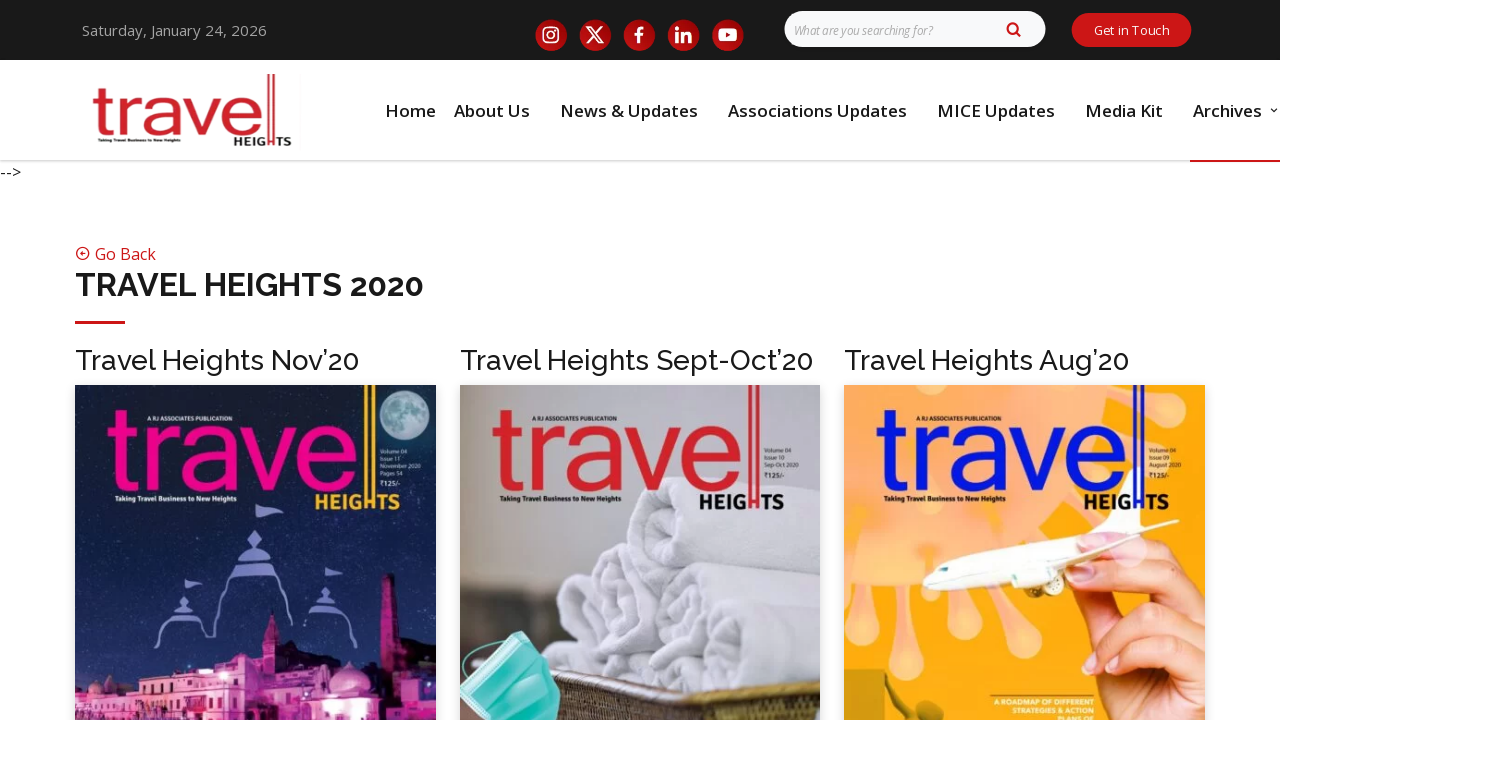

--- FILE ---
content_type: text/html; charset=utf-8
request_url: https://www.google.com/recaptcha/api2/anchor?ar=1&k=6LdL1k4qAAAAAKnf67agbfJHlLkqe3W4hiEi_SoB&co=aHR0cHM6Ly90cmF2ZWxoZWlnaHRzLm9yZzo0NDM.&hl=en&v=PoyoqOPhxBO7pBk68S4YbpHZ&theme=light&size=normal&anchor-ms=20000&execute-ms=30000&cb=1vxysavdi6rv
body_size: 49646
content:
<!DOCTYPE HTML><html dir="ltr" lang="en"><head><meta http-equiv="Content-Type" content="text/html; charset=UTF-8">
<meta http-equiv="X-UA-Compatible" content="IE=edge">
<title>reCAPTCHA</title>
<style type="text/css">
/* cyrillic-ext */
@font-face {
  font-family: 'Roboto';
  font-style: normal;
  font-weight: 400;
  font-stretch: 100%;
  src: url(//fonts.gstatic.com/s/roboto/v48/KFO7CnqEu92Fr1ME7kSn66aGLdTylUAMa3GUBHMdazTgWw.woff2) format('woff2');
  unicode-range: U+0460-052F, U+1C80-1C8A, U+20B4, U+2DE0-2DFF, U+A640-A69F, U+FE2E-FE2F;
}
/* cyrillic */
@font-face {
  font-family: 'Roboto';
  font-style: normal;
  font-weight: 400;
  font-stretch: 100%;
  src: url(//fonts.gstatic.com/s/roboto/v48/KFO7CnqEu92Fr1ME7kSn66aGLdTylUAMa3iUBHMdazTgWw.woff2) format('woff2');
  unicode-range: U+0301, U+0400-045F, U+0490-0491, U+04B0-04B1, U+2116;
}
/* greek-ext */
@font-face {
  font-family: 'Roboto';
  font-style: normal;
  font-weight: 400;
  font-stretch: 100%;
  src: url(//fonts.gstatic.com/s/roboto/v48/KFO7CnqEu92Fr1ME7kSn66aGLdTylUAMa3CUBHMdazTgWw.woff2) format('woff2');
  unicode-range: U+1F00-1FFF;
}
/* greek */
@font-face {
  font-family: 'Roboto';
  font-style: normal;
  font-weight: 400;
  font-stretch: 100%;
  src: url(//fonts.gstatic.com/s/roboto/v48/KFO7CnqEu92Fr1ME7kSn66aGLdTylUAMa3-UBHMdazTgWw.woff2) format('woff2');
  unicode-range: U+0370-0377, U+037A-037F, U+0384-038A, U+038C, U+038E-03A1, U+03A3-03FF;
}
/* math */
@font-face {
  font-family: 'Roboto';
  font-style: normal;
  font-weight: 400;
  font-stretch: 100%;
  src: url(//fonts.gstatic.com/s/roboto/v48/KFO7CnqEu92Fr1ME7kSn66aGLdTylUAMawCUBHMdazTgWw.woff2) format('woff2');
  unicode-range: U+0302-0303, U+0305, U+0307-0308, U+0310, U+0312, U+0315, U+031A, U+0326-0327, U+032C, U+032F-0330, U+0332-0333, U+0338, U+033A, U+0346, U+034D, U+0391-03A1, U+03A3-03A9, U+03B1-03C9, U+03D1, U+03D5-03D6, U+03F0-03F1, U+03F4-03F5, U+2016-2017, U+2034-2038, U+203C, U+2040, U+2043, U+2047, U+2050, U+2057, U+205F, U+2070-2071, U+2074-208E, U+2090-209C, U+20D0-20DC, U+20E1, U+20E5-20EF, U+2100-2112, U+2114-2115, U+2117-2121, U+2123-214F, U+2190, U+2192, U+2194-21AE, U+21B0-21E5, U+21F1-21F2, U+21F4-2211, U+2213-2214, U+2216-22FF, U+2308-230B, U+2310, U+2319, U+231C-2321, U+2336-237A, U+237C, U+2395, U+239B-23B7, U+23D0, U+23DC-23E1, U+2474-2475, U+25AF, U+25B3, U+25B7, U+25BD, U+25C1, U+25CA, U+25CC, U+25FB, U+266D-266F, U+27C0-27FF, U+2900-2AFF, U+2B0E-2B11, U+2B30-2B4C, U+2BFE, U+3030, U+FF5B, U+FF5D, U+1D400-1D7FF, U+1EE00-1EEFF;
}
/* symbols */
@font-face {
  font-family: 'Roboto';
  font-style: normal;
  font-weight: 400;
  font-stretch: 100%;
  src: url(//fonts.gstatic.com/s/roboto/v48/KFO7CnqEu92Fr1ME7kSn66aGLdTylUAMaxKUBHMdazTgWw.woff2) format('woff2');
  unicode-range: U+0001-000C, U+000E-001F, U+007F-009F, U+20DD-20E0, U+20E2-20E4, U+2150-218F, U+2190, U+2192, U+2194-2199, U+21AF, U+21E6-21F0, U+21F3, U+2218-2219, U+2299, U+22C4-22C6, U+2300-243F, U+2440-244A, U+2460-24FF, U+25A0-27BF, U+2800-28FF, U+2921-2922, U+2981, U+29BF, U+29EB, U+2B00-2BFF, U+4DC0-4DFF, U+FFF9-FFFB, U+10140-1018E, U+10190-1019C, U+101A0, U+101D0-101FD, U+102E0-102FB, U+10E60-10E7E, U+1D2C0-1D2D3, U+1D2E0-1D37F, U+1F000-1F0FF, U+1F100-1F1AD, U+1F1E6-1F1FF, U+1F30D-1F30F, U+1F315, U+1F31C, U+1F31E, U+1F320-1F32C, U+1F336, U+1F378, U+1F37D, U+1F382, U+1F393-1F39F, U+1F3A7-1F3A8, U+1F3AC-1F3AF, U+1F3C2, U+1F3C4-1F3C6, U+1F3CA-1F3CE, U+1F3D4-1F3E0, U+1F3ED, U+1F3F1-1F3F3, U+1F3F5-1F3F7, U+1F408, U+1F415, U+1F41F, U+1F426, U+1F43F, U+1F441-1F442, U+1F444, U+1F446-1F449, U+1F44C-1F44E, U+1F453, U+1F46A, U+1F47D, U+1F4A3, U+1F4B0, U+1F4B3, U+1F4B9, U+1F4BB, U+1F4BF, U+1F4C8-1F4CB, U+1F4D6, U+1F4DA, U+1F4DF, U+1F4E3-1F4E6, U+1F4EA-1F4ED, U+1F4F7, U+1F4F9-1F4FB, U+1F4FD-1F4FE, U+1F503, U+1F507-1F50B, U+1F50D, U+1F512-1F513, U+1F53E-1F54A, U+1F54F-1F5FA, U+1F610, U+1F650-1F67F, U+1F687, U+1F68D, U+1F691, U+1F694, U+1F698, U+1F6AD, U+1F6B2, U+1F6B9-1F6BA, U+1F6BC, U+1F6C6-1F6CF, U+1F6D3-1F6D7, U+1F6E0-1F6EA, U+1F6F0-1F6F3, U+1F6F7-1F6FC, U+1F700-1F7FF, U+1F800-1F80B, U+1F810-1F847, U+1F850-1F859, U+1F860-1F887, U+1F890-1F8AD, U+1F8B0-1F8BB, U+1F8C0-1F8C1, U+1F900-1F90B, U+1F93B, U+1F946, U+1F984, U+1F996, U+1F9E9, U+1FA00-1FA6F, U+1FA70-1FA7C, U+1FA80-1FA89, U+1FA8F-1FAC6, U+1FACE-1FADC, U+1FADF-1FAE9, U+1FAF0-1FAF8, U+1FB00-1FBFF;
}
/* vietnamese */
@font-face {
  font-family: 'Roboto';
  font-style: normal;
  font-weight: 400;
  font-stretch: 100%;
  src: url(//fonts.gstatic.com/s/roboto/v48/KFO7CnqEu92Fr1ME7kSn66aGLdTylUAMa3OUBHMdazTgWw.woff2) format('woff2');
  unicode-range: U+0102-0103, U+0110-0111, U+0128-0129, U+0168-0169, U+01A0-01A1, U+01AF-01B0, U+0300-0301, U+0303-0304, U+0308-0309, U+0323, U+0329, U+1EA0-1EF9, U+20AB;
}
/* latin-ext */
@font-face {
  font-family: 'Roboto';
  font-style: normal;
  font-weight: 400;
  font-stretch: 100%;
  src: url(//fonts.gstatic.com/s/roboto/v48/KFO7CnqEu92Fr1ME7kSn66aGLdTylUAMa3KUBHMdazTgWw.woff2) format('woff2');
  unicode-range: U+0100-02BA, U+02BD-02C5, U+02C7-02CC, U+02CE-02D7, U+02DD-02FF, U+0304, U+0308, U+0329, U+1D00-1DBF, U+1E00-1E9F, U+1EF2-1EFF, U+2020, U+20A0-20AB, U+20AD-20C0, U+2113, U+2C60-2C7F, U+A720-A7FF;
}
/* latin */
@font-face {
  font-family: 'Roboto';
  font-style: normal;
  font-weight: 400;
  font-stretch: 100%;
  src: url(//fonts.gstatic.com/s/roboto/v48/KFO7CnqEu92Fr1ME7kSn66aGLdTylUAMa3yUBHMdazQ.woff2) format('woff2');
  unicode-range: U+0000-00FF, U+0131, U+0152-0153, U+02BB-02BC, U+02C6, U+02DA, U+02DC, U+0304, U+0308, U+0329, U+2000-206F, U+20AC, U+2122, U+2191, U+2193, U+2212, U+2215, U+FEFF, U+FFFD;
}
/* cyrillic-ext */
@font-face {
  font-family: 'Roboto';
  font-style: normal;
  font-weight: 500;
  font-stretch: 100%;
  src: url(//fonts.gstatic.com/s/roboto/v48/KFO7CnqEu92Fr1ME7kSn66aGLdTylUAMa3GUBHMdazTgWw.woff2) format('woff2');
  unicode-range: U+0460-052F, U+1C80-1C8A, U+20B4, U+2DE0-2DFF, U+A640-A69F, U+FE2E-FE2F;
}
/* cyrillic */
@font-face {
  font-family: 'Roboto';
  font-style: normal;
  font-weight: 500;
  font-stretch: 100%;
  src: url(//fonts.gstatic.com/s/roboto/v48/KFO7CnqEu92Fr1ME7kSn66aGLdTylUAMa3iUBHMdazTgWw.woff2) format('woff2');
  unicode-range: U+0301, U+0400-045F, U+0490-0491, U+04B0-04B1, U+2116;
}
/* greek-ext */
@font-face {
  font-family: 'Roboto';
  font-style: normal;
  font-weight: 500;
  font-stretch: 100%;
  src: url(//fonts.gstatic.com/s/roboto/v48/KFO7CnqEu92Fr1ME7kSn66aGLdTylUAMa3CUBHMdazTgWw.woff2) format('woff2');
  unicode-range: U+1F00-1FFF;
}
/* greek */
@font-face {
  font-family: 'Roboto';
  font-style: normal;
  font-weight: 500;
  font-stretch: 100%;
  src: url(//fonts.gstatic.com/s/roboto/v48/KFO7CnqEu92Fr1ME7kSn66aGLdTylUAMa3-UBHMdazTgWw.woff2) format('woff2');
  unicode-range: U+0370-0377, U+037A-037F, U+0384-038A, U+038C, U+038E-03A1, U+03A3-03FF;
}
/* math */
@font-face {
  font-family: 'Roboto';
  font-style: normal;
  font-weight: 500;
  font-stretch: 100%;
  src: url(//fonts.gstatic.com/s/roboto/v48/KFO7CnqEu92Fr1ME7kSn66aGLdTylUAMawCUBHMdazTgWw.woff2) format('woff2');
  unicode-range: U+0302-0303, U+0305, U+0307-0308, U+0310, U+0312, U+0315, U+031A, U+0326-0327, U+032C, U+032F-0330, U+0332-0333, U+0338, U+033A, U+0346, U+034D, U+0391-03A1, U+03A3-03A9, U+03B1-03C9, U+03D1, U+03D5-03D6, U+03F0-03F1, U+03F4-03F5, U+2016-2017, U+2034-2038, U+203C, U+2040, U+2043, U+2047, U+2050, U+2057, U+205F, U+2070-2071, U+2074-208E, U+2090-209C, U+20D0-20DC, U+20E1, U+20E5-20EF, U+2100-2112, U+2114-2115, U+2117-2121, U+2123-214F, U+2190, U+2192, U+2194-21AE, U+21B0-21E5, U+21F1-21F2, U+21F4-2211, U+2213-2214, U+2216-22FF, U+2308-230B, U+2310, U+2319, U+231C-2321, U+2336-237A, U+237C, U+2395, U+239B-23B7, U+23D0, U+23DC-23E1, U+2474-2475, U+25AF, U+25B3, U+25B7, U+25BD, U+25C1, U+25CA, U+25CC, U+25FB, U+266D-266F, U+27C0-27FF, U+2900-2AFF, U+2B0E-2B11, U+2B30-2B4C, U+2BFE, U+3030, U+FF5B, U+FF5D, U+1D400-1D7FF, U+1EE00-1EEFF;
}
/* symbols */
@font-face {
  font-family: 'Roboto';
  font-style: normal;
  font-weight: 500;
  font-stretch: 100%;
  src: url(//fonts.gstatic.com/s/roboto/v48/KFO7CnqEu92Fr1ME7kSn66aGLdTylUAMaxKUBHMdazTgWw.woff2) format('woff2');
  unicode-range: U+0001-000C, U+000E-001F, U+007F-009F, U+20DD-20E0, U+20E2-20E4, U+2150-218F, U+2190, U+2192, U+2194-2199, U+21AF, U+21E6-21F0, U+21F3, U+2218-2219, U+2299, U+22C4-22C6, U+2300-243F, U+2440-244A, U+2460-24FF, U+25A0-27BF, U+2800-28FF, U+2921-2922, U+2981, U+29BF, U+29EB, U+2B00-2BFF, U+4DC0-4DFF, U+FFF9-FFFB, U+10140-1018E, U+10190-1019C, U+101A0, U+101D0-101FD, U+102E0-102FB, U+10E60-10E7E, U+1D2C0-1D2D3, U+1D2E0-1D37F, U+1F000-1F0FF, U+1F100-1F1AD, U+1F1E6-1F1FF, U+1F30D-1F30F, U+1F315, U+1F31C, U+1F31E, U+1F320-1F32C, U+1F336, U+1F378, U+1F37D, U+1F382, U+1F393-1F39F, U+1F3A7-1F3A8, U+1F3AC-1F3AF, U+1F3C2, U+1F3C4-1F3C6, U+1F3CA-1F3CE, U+1F3D4-1F3E0, U+1F3ED, U+1F3F1-1F3F3, U+1F3F5-1F3F7, U+1F408, U+1F415, U+1F41F, U+1F426, U+1F43F, U+1F441-1F442, U+1F444, U+1F446-1F449, U+1F44C-1F44E, U+1F453, U+1F46A, U+1F47D, U+1F4A3, U+1F4B0, U+1F4B3, U+1F4B9, U+1F4BB, U+1F4BF, U+1F4C8-1F4CB, U+1F4D6, U+1F4DA, U+1F4DF, U+1F4E3-1F4E6, U+1F4EA-1F4ED, U+1F4F7, U+1F4F9-1F4FB, U+1F4FD-1F4FE, U+1F503, U+1F507-1F50B, U+1F50D, U+1F512-1F513, U+1F53E-1F54A, U+1F54F-1F5FA, U+1F610, U+1F650-1F67F, U+1F687, U+1F68D, U+1F691, U+1F694, U+1F698, U+1F6AD, U+1F6B2, U+1F6B9-1F6BA, U+1F6BC, U+1F6C6-1F6CF, U+1F6D3-1F6D7, U+1F6E0-1F6EA, U+1F6F0-1F6F3, U+1F6F7-1F6FC, U+1F700-1F7FF, U+1F800-1F80B, U+1F810-1F847, U+1F850-1F859, U+1F860-1F887, U+1F890-1F8AD, U+1F8B0-1F8BB, U+1F8C0-1F8C1, U+1F900-1F90B, U+1F93B, U+1F946, U+1F984, U+1F996, U+1F9E9, U+1FA00-1FA6F, U+1FA70-1FA7C, U+1FA80-1FA89, U+1FA8F-1FAC6, U+1FACE-1FADC, U+1FADF-1FAE9, U+1FAF0-1FAF8, U+1FB00-1FBFF;
}
/* vietnamese */
@font-face {
  font-family: 'Roboto';
  font-style: normal;
  font-weight: 500;
  font-stretch: 100%;
  src: url(//fonts.gstatic.com/s/roboto/v48/KFO7CnqEu92Fr1ME7kSn66aGLdTylUAMa3OUBHMdazTgWw.woff2) format('woff2');
  unicode-range: U+0102-0103, U+0110-0111, U+0128-0129, U+0168-0169, U+01A0-01A1, U+01AF-01B0, U+0300-0301, U+0303-0304, U+0308-0309, U+0323, U+0329, U+1EA0-1EF9, U+20AB;
}
/* latin-ext */
@font-face {
  font-family: 'Roboto';
  font-style: normal;
  font-weight: 500;
  font-stretch: 100%;
  src: url(//fonts.gstatic.com/s/roboto/v48/KFO7CnqEu92Fr1ME7kSn66aGLdTylUAMa3KUBHMdazTgWw.woff2) format('woff2');
  unicode-range: U+0100-02BA, U+02BD-02C5, U+02C7-02CC, U+02CE-02D7, U+02DD-02FF, U+0304, U+0308, U+0329, U+1D00-1DBF, U+1E00-1E9F, U+1EF2-1EFF, U+2020, U+20A0-20AB, U+20AD-20C0, U+2113, U+2C60-2C7F, U+A720-A7FF;
}
/* latin */
@font-face {
  font-family: 'Roboto';
  font-style: normal;
  font-weight: 500;
  font-stretch: 100%;
  src: url(//fonts.gstatic.com/s/roboto/v48/KFO7CnqEu92Fr1ME7kSn66aGLdTylUAMa3yUBHMdazQ.woff2) format('woff2');
  unicode-range: U+0000-00FF, U+0131, U+0152-0153, U+02BB-02BC, U+02C6, U+02DA, U+02DC, U+0304, U+0308, U+0329, U+2000-206F, U+20AC, U+2122, U+2191, U+2193, U+2212, U+2215, U+FEFF, U+FFFD;
}
/* cyrillic-ext */
@font-face {
  font-family: 'Roboto';
  font-style: normal;
  font-weight: 900;
  font-stretch: 100%;
  src: url(//fonts.gstatic.com/s/roboto/v48/KFO7CnqEu92Fr1ME7kSn66aGLdTylUAMa3GUBHMdazTgWw.woff2) format('woff2');
  unicode-range: U+0460-052F, U+1C80-1C8A, U+20B4, U+2DE0-2DFF, U+A640-A69F, U+FE2E-FE2F;
}
/* cyrillic */
@font-face {
  font-family: 'Roboto';
  font-style: normal;
  font-weight: 900;
  font-stretch: 100%;
  src: url(//fonts.gstatic.com/s/roboto/v48/KFO7CnqEu92Fr1ME7kSn66aGLdTylUAMa3iUBHMdazTgWw.woff2) format('woff2');
  unicode-range: U+0301, U+0400-045F, U+0490-0491, U+04B0-04B1, U+2116;
}
/* greek-ext */
@font-face {
  font-family: 'Roboto';
  font-style: normal;
  font-weight: 900;
  font-stretch: 100%;
  src: url(//fonts.gstatic.com/s/roboto/v48/KFO7CnqEu92Fr1ME7kSn66aGLdTylUAMa3CUBHMdazTgWw.woff2) format('woff2');
  unicode-range: U+1F00-1FFF;
}
/* greek */
@font-face {
  font-family: 'Roboto';
  font-style: normal;
  font-weight: 900;
  font-stretch: 100%;
  src: url(//fonts.gstatic.com/s/roboto/v48/KFO7CnqEu92Fr1ME7kSn66aGLdTylUAMa3-UBHMdazTgWw.woff2) format('woff2');
  unicode-range: U+0370-0377, U+037A-037F, U+0384-038A, U+038C, U+038E-03A1, U+03A3-03FF;
}
/* math */
@font-face {
  font-family: 'Roboto';
  font-style: normal;
  font-weight: 900;
  font-stretch: 100%;
  src: url(//fonts.gstatic.com/s/roboto/v48/KFO7CnqEu92Fr1ME7kSn66aGLdTylUAMawCUBHMdazTgWw.woff2) format('woff2');
  unicode-range: U+0302-0303, U+0305, U+0307-0308, U+0310, U+0312, U+0315, U+031A, U+0326-0327, U+032C, U+032F-0330, U+0332-0333, U+0338, U+033A, U+0346, U+034D, U+0391-03A1, U+03A3-03A9, U+03B1-03C9, U+03D1, U+03D5-03D6, U+03F0-03F1, U+03F4-03F5, U+2016-2017, U+2034-2038, U+203C, U+2040, U+2043, U+2047, U+2050, U+2057, U+205F, U+2070-2071, U+2074-208E, U+2090-209C, U+20D0-20DC, U+20E1, U+20E5-20EF, U+2100-2112, U+2114-2115, U+2117-2121, U+2123-214F, U+2190, U+2192, U+2194-21AE, U+21B0-21E5, U+21F1-21F2, U+21F4-2211, U+2213-2214, U+2216-22FF, U+2308-230B, U+2310, U+2319, U+231C-2321, U+2336-237A, U+237C, U+2395, U+239B-23B7, U+23D0, U+23DC-23E1, U+2474-2475, U+25AF, U+25B3, U+25B7, U+25BD, U+25C1, U+25CA, U+25CC, U+25FB, U+266D-266F, U+27C0-27FF, U+2900-2AFF, U+2B0E-2B11, U+2B30-2B4C, U+2BFE, U+3030, U+FF5B, U+FF5D, U+1D400-1D7FF, U+1EE00-1EEFF;
}
/* symbols */
@font-face {
  font-family: 'Roboto';
  font-style: normal;
  font-weight: 900;
  font-stretch: 100%;
  src: url(//fonts.gstatic.com/s/roboto/v48/KFO7CnqEu92Fr1ME7kSn66aGLdTylUAMaxKUBHMdazTgWw.woff2) format('woff2');
  unicode-range: U+0001-000C, U+000E-001F, U+007F-009F, U+20DD-20E0, U+20E2-20E4, U+2150-218F, U+2190, U+2192, U+2194-2199, U+21AF, U+21E6-21F0, U+21F3, U+2218-2219, U+2299, U+22C4-22C6, U+2300-243F, U+2440-244A, U+2460-24FF, U+25A0-27BF, U+2800-28FF, U+2921-2922, U+2981, U+29BF, U+29EB, U+2B00-2BFF, U+4DC0-4DFF, U+FFF9-FFFB, U+10140-1018E, U+10190-1019C, U+101A0, U+101D0-101FD, U+102E0-102FB, U+10E60-10E7E, U+1D2C0-1D2D3, U+1D2E0-1D37F, U+1F000-1F0FF, U+1F100-1F1AD, U+1F1E6-1F1FF, U+1F30D-1F30F, U+1F315, U+1F31C, U+1F31E, U+1F320-1F32C, U+1F336, U+1F378, U+1F37D, U+1F382, U+1F393-1F39F, U+1F3A7-1F3A8, U+1F3AC-1F3AF, U+1F3C2, U+1F3C4-1F3C6, U+1F3CA-1F3CE, U+1F3D4-1F3E0, U+1F3ED, U+1F3F1-1F3F3, U+1F3F5-1F3F7, U+1F408, U+1F415, U+1F41F, U+1F426, U+1F43F, U+1F441-1F442, U+1F444, U+1F446-1F449, U+1F44C-1F44E, U+1F453, U+1F46A, U+1F47D, U+1F4A3, U+1F4B0, U+1F4B3, U+1F4B9, U+1F4BB, U+1F4BF, U+1F4C8-1F4CB, U+1F4D6, U+1F4DA, U+1F4DF, U+1F4E3-1F4E6, U+1F4EA-1F4ED, U+1F4F7, U+1F4F9-1F4FB, U+1F4FD-1F4FE, U+1F503, U+1F507-1F50B, U+1F50D, U+1F512-1F513, U+1F53E-1F54A, U+1F54F-1F5FA, U+1F610, U+1F650-1F67F, U+1F687, U+1F68D, U+1F691, U+1F694, U+1F698, U+1F6AD, U+1F6B2, U+1F6B9-1F6BA, U+1F6BC, U+1F6C6-1F6CF, U+1F6D3-1F6D7, U+1F6E0-1F6EA, U+1F6F0-1F6F3, U+1F6F7-1F6FC, U+1F700-1F7FF, U+1F800-1F80B, U+1F810-1F847, U+1F850-1F859, U+1F860-1F887, U+1F890-1F8AD, U+1F8B0-1F8BB, U+1F8C0-1F8C1, U+1F900-1F90B, U+1F93B, U+1F946, U+1F984, U+1F996, U+1F9E9, U+1FA00-1FA6F, U+1FA70-1FA7C, U+1FA80-1FA89, U+1FA8F-1FAC6, U+1FACE-1FADC, U+1FADF-1FAE9, U+1FAF0-1FAF8, U+1FB00-1FBFF;
}
/* vietnamese */
@font-face {
  font-family: 'Roboto';
  font-style: normal;
  font-weight: 900;
  font-stretch: 100%;
  src: url(//fonts.gstatic.com/s/roboto/v48/KFO7CnqEu92Fr1ME7kSn66aGLdTylUAMa3OUBHMdazTgWw.woff2) format('woff2');
  unicode-range: U+0102-0103, U+0110-0111, U+0128-0129, U+0168-0169, U+01A0-01A1, U+01AF-01B0, U+0300-0301, U+0303-0304, U+0308-0309, U+0323, U+0329, U+1EA0-1EF9, U+20AB;
}
/* latin-ext */
@font-face {
  font-family: 'Roboto';
  font-style: normal;
  font-weight: 900;
  font-stretch: 100%;
  src: url(//fonts.gstatic.com/s/roboto/v48/KFO7CnqEu92Fr1ME7kSn66aGLdTylUAMa3KUBHMdazTgWw.woff2) format('woff2');
  unicode-range: U+0100-02BA, U+02BD-02C5, U+02C7-02CC, U+02CE-02D7, U+02DD-02FF, U+0304, U+0308, U+0329, U+1D00-1DBF, U+1E00-1E9F, U+1EF2-1EFF, U+2020, U+20A0-20AB, U+20AD-20C0, U+2113, U+2C60-2C7F, U+A720-A7FF;
}
/* latin */
@font-face {
  font-family: 'Roboto';
  font-style: normal;
  font-weight: 900;
  font-stretch: 100%;
  src: url(//fonts.gstatic.com/s/roboto/v48/KFO7CnqEu92Fr1ME7kSn66aGLdTylUAMa3yUBHMdazQ.woff2) format('woff2');
  unicode-range: U+0000-00FF, U+0131, U+0152-0153, U+02BB-02BC, U+02C6, U+02DA, U+02DC, U+0304, U+0308, U+0329, U+2000-206F, U+20AC, U+2122, U+2191, U+2193, U+2212, U+2215, U+FEFF, U+FFFD;
}

</style>
<link rel="stylesheet" type="text/css" href="https://www.gstatic.com/recaptcha/releases/PoyoqOPhxBO7pBk68S4YbpHZ/styles__ltr.css">
<script nonce="yIKGth1YJmyjZY_P96TUKg" type="text/javascript">window['__recaptcha_api'] = 'https://www.google.com/recaptcha/api2/';</script>
<script type="text/javascript" src="https://www.gstatic.com/recaptcha/releases/PoyoqOPhxBO7pBk68S4YbpHZ/recaptcha__en.js" nonce="yIKGth1YJmyjZY_P96TUKg">
      
    </script></head>
<body><div id="rc-anchor-alert" class="rc-anchor-alert"></div>
<input type="hidden" id="recaptcha-token" value="[base64]">
<script type="text/javascript" nonce="yIKGth1YJmyjZY_P96TUKg">
      recaptcha.anchor.Main.init("[\x22ainput\x22,[\x22bgdata\x22,\x22\x22,\[base64]/[base64]/[base64]/bmV3IHJbeF0oY1swXSk6RT09Mj9uZXcgclt4XShjWzBdLGNbMV0pOkU9PTM/bmV3IHJbeF0oY1swXSxjWzFdLGNbMl0pOkU9PTQ/[base64]/[base64]/[base64]/[base64]/[base64]/[base64]/[base64]/[base64]\x22,\[base64]\\u003d\x22,\x22wpLCiMKFw7zDhcOIwqvDt8OMw6XCo1B+R8KMwpwSazwFw4fDjh7DrcOUw63DosOrRMOgwrzCvMKNwrvCjQ5CwpM3f8OxwpNmwqJgw5jDrMOxLmHCkVrCkTpIwpQ6K8ORwpvDhMK+Y8Orw6jCqsKAw752EDXDgMKawoXCqMOdbWHDuFN+wojDviMtw7/Cln/CiWNHcGBtQMOeG1l6VG7Ds37Cv8OIwq7ClcOWKGXCi0HCgzkiXxnCjMOMw7low7tBwr5EwpRqYD7CimbDnsOVc8ONKcKIQSApwpTCsGkHw7PCumrCrsOkX8O4bT3CjsOBwr7Dm8Kcw4oBw6zCnMOSwrHCuUh/wrhNJ2rDg8Kuw7DCr8KQTSMYNysMwqkpX8KnwpNMAsOpwqrDocOCwqzDmMKjw5RJw67DtsOxw45xwrtgwp7CkwAER8K/bUVqwrjDrsO0wppHw4pqw7rDvTA+U8K9GMOhM1wuKnFqKn8VQwXCiCPDowTChcKwwqchwqfDrMOhUEgnbStjwr1tLMOfwq3DtMO0wrNnY8KEw5EUZsOEwo46asOzNmrCmsKlQgTCqsO7C1E6GcO2w7p0eiVpMXLCmsO6XkAyPCLCkXE2w4PCpSt/wrPCixbDkThQw43CjMOldiDCmcO0ZsK+w75sacOewqlmw4Z5wrfCmMOXwrEoeATDusOqFHsQwonCrgdgEcOTHgrDu1Ezb3bDpMKNVHDCt8OPw7pRwrHCrsKmAMO9dijDpMOQLElZJlM6ZcOUMkQjw4xwCsO8w6DCh2diMWLClhfCvhoDb8K0wqlae1QZTw/[base64]/J8KQwq9KwoVcwp1Fe8KFwp3CkMOpwqYFFsKUbMORVQrDjcKBwrfDgsKUwozCsmxNOcK9wqLCuFcNw5LDr8OzJ8O+w6jCvsOPVn55w6zCkTMvwozCkMK+RHcIX8OASCDDt8OUwofDjA9qCMKKAUXDucKjfT8cXsO2b1NTw6LCr08Rw5ZeAG3Dm8K8woLDo8ONw5/[base64]/DhCMcwrB1McO3w6VEAcO/NcOvL8OWwoFnGRvDuMKcw6R4FsOFwqlqwqjClk1bw4jDpRpoW2N1JzjCgcKBw7tzwp/DoMO5w618w4rDokUbw7FKdcKVV8OGXcOTwrvCusK+JiLCkEkNwpQawp8Vw5wNw591KMOpw6/CpAIxHsKwD0nDiMKOF2PDrF9IUXbDnBXDhH7DssKWwqpzwqlLAzHDmBA6wofCuMK/[base64]/DmDjCtQgAZMO9I8KBWsOZw4FOw7YRwrLCncKjwonCrB/CscODwpM7w7XDgHTDt1xzBQgqQAPCucKdwq4pK8OYwoR3woAHwpg1c8Kaw6jCpsOtcQRDFcO4wqJpw7rCtQppHMOSbE/CscOiPMKHX8ODw6xkwpMQZsKKYMKhTMOrwpzDu8KRw4LDncK2KxDDkcKywr0WwpnDlk9aw6ZBwpfDvUYIwojCpn1iwp3DsMKQFFQJBMKjw4IqKE/Dj2rDmsKbwpUswo3CtWPDsMOMw7szYloCwrtcwrvCtcKRDcO7wrnCscKawqwhwofDnsKHw6syAsO+wqIpw6jCmBsSEwA7w6jDmHZjw57CvcKhCMOvwr5KFsO2LMOkwrYHw6LCpcORwqjDm0PDkj/[base64]/wqXDpcO7w4l8B04xwoBfasKfNRnDusODwoMTw5jDusO/[base64]/CtMOCwowCLMK2HUjClhZqwpd8w45PH8K4Bg1XPFfClsK5SSxVPyVQwogBw5PDvR3DgWpCwqxjK8O/[base64]/Cr8O1NghuFcO+YMOJwpAhwqIgA2UAKm4vwqnCs3XDpsKvRQfClFPCuEpveVnDpHMQCcOFP8OTWl3Dqk7DgMKjw7hzw6Y7WUbDp8OjwpcVDn/Duz/DunIkIcOfw73Cg0h4w7rCgMKQDF0wwpvChMO6UFjClGwRwp1zdMKVLcODw6zDgmXDncKHwojCjsKPwrRSWsOuwpzDqxxpwp7CkMOCfArDgDM5Ln/[base64]/J0VJJMKHZ8OZfRHDisOaw4Q5MMOCJG0HwqvCgcKvScKZw5DDhFrCn3Y7ZC0lflvDrMKqwqHCiWsSSMOKBsOww47DrsOaLMOrw5R9I8OBw6hhwoNNwoTCm8KkCcKcwqbDgMK0NcKfw5DDn8O9w7TDtE/CqARkw696FsKrwoTCuMKtZ8Kmw6DCvsO4egUEw7/Cr8OLUsKWI8OXwr49FMOXBsOMwopILMKkBykEw4fDl8ONVRMvFMKxw5TCp0pYf2/Dm8OrSMKRW1dIBm7Dn8KnWmBYamsJJsKFWUPDusOqasK1EsKZw6PCjcOMKGHCn1JdwqzDq8OxwobDkMOSRVTCqgLCjsO8w4EUdjTDl8Ktw6TDmsOEXsKcw5kwEkPCoHpXMhbDhsOaJxzDuFDDowVUwpl8VCXDq3Erw4HDsgotwrbCh8O4w5TCjA/Ds8KPw45CwqzDlcO7w6kAw41TwrDDtxXCmcOkMWA9b8KgEiYwHMOewr/[base64]/IzfDhQ7CtEzDssKWZiMRw6/DiMK+w4/DuMKfwonCocOhDx7ChMKNw4fDkl44wrvCl1HDnMO3ccKJwpDDkcKaUxLCrFrCicKXU8KUwoDCqUxAw5DChcOaw4hzOcKpER/CusKldlJ2w4LCnyVqQ8OWwrVuesOww5ZMwoo/w6Q3wpwFcsKFw4vCjMOAwrTDscKpAB7Dt3zDmxHDhSZIwq/ConU3ZsKVw7g1SMKMJgs8KRVVEcOcwozDg8Kbw73Ck8KEUMOEUUUXN8KKSEYLwrPDpsOow5vCjMOTw7EGwrRvJcOcwqHDuhbDlXsow5tJw6AUwpjDpF0ENRdgwqZ/wrPCrcOFbRU/KcOcwp4yHkMEwopjw7pTAW0+w5nCvUHDrRUbRcKSNiTClsOgaXVGGBrCtcOcwo3DjlcgVMK5w7HDrSYNDXnDr1XClFMnw4xxMMKdworCoMKzCDARwpLCozvClg55wpZ/w5fCtXobVhkdwqfCjcK1K8KJDzrCg3fDvcKlwpjCqUBuYcKFQW/Dpy/[base64]/FgXDnyrCpMKTw7PDmC/DsmsfCsKkLhHCkHbCisO4woZYXcOeMAMwQMO4w57CvzzCpMKXQsOjw4fDi8Ktwq4LcTPCpm3DrwAgwr1+wrTDtcO9w4bCp8OpwovDlR5QH8KtdXN3ZVjDmSd6woPDggjCpXbCtcOWwpJAw78/I8KeeMOkQsKHw7ZichvDq8Kvw4d3fcOkVTzDqsK1w6DDnMKxVkHCsBZdaMKbw5vDhETCoXHDmSDCksOYaMOQw51+e8KDTDBHAMOjw6jDn8K+wrRQS3HDosOkw57Ch0DDqkDDrAI1ZMOmacOgw5PCs8OuwrrCrQ/[base64]/CgsOLUHvCoT5HL3XCuGfClWUswqM3w6TDrcKFw4XDs3nDvMKiw4nCssOXw7cSasKgR8OJOAVcDkEFQcKCw6tww4R9wp4Hw58+w6kjw5QXw7XClMOyNytswp99Sz7DlMKhCsKCw4/CucOjMcOJFXvDnB7CjcKgGQ/Cn8K7wpvCjsOtb8KCd8O2OMOHSBnDsMKFRRI3wqtkM8OEw6w7woXDqcOWERVbwoIOQMKkbMKQESfDl2XDo8KqPMO9UMOzccKPTHpHw5cpwoN9w7lVZ8O8w7zCtkbDuMOcw53ClMKfw7fCm8Kfw4nDrMO/w7/DtjZhVlYSfcK8wos5ZHXCiGTDoynChMKMEcK5w5MffMKoF8KuU8KTMXRoLcOdA1JwORnCmyXDmgVXKcKlw4jDrcO+w446FXfDqHIbwrTDlj3Csl4XwoLDq8KDQn7DshDCpsOCeDDDo0/[base64]/wrDCrnLCtRrCjXrDg8OWAcK4PmdAPTJCcMKiF8O+QMOdEkIkw6TCkF/Dp8OUXMKow5PCncODwq8mbMKvwp7CmwTCsMKWwoXCm1ppwrN0wqjCrsKiw5LCjnPCiS4nwrLCgcKHw5Yawr3DnxUWwrLCt3JHHsOBKcO1w69Mwqlow4zCkMKLHy9ww5l9w5TCk0DDsFvDsU/Dt24Mw6hjKMK6X3jDpDQtY1QmbMKmwrvCkjBFw4DDqsOlw73DhnVAI30ew7LDqmDDuWcnQC4fQsK/wqAnccKuw4rDsQUuFMO2wrPClcKORsO9KMOPwo4Vd8OAA0ccacOsw6LCjMKMwq9/w4BPQXHDpSHDrMKRw6TDg8OBLANZIWInMVfDhFXCpm3DkAZ4wpDClWvCmijCgsOcw79AwoNEF0FbMsOyw5/DkwkswofCpyJmwpLCuGshw6oPw4Nfw7IBwpvCuMKZfcO8w4gAPVJcw47Dm1zDu8KxVWxSwovCvxwiHcKCBDQ1A1BhAcOMwprDgMKne8OCwrHDtQfDoyTCoy4hw7PDqizDjzPDvMOQZEg6w7bDrQbDln/CrsKwT29qI8KMwq8LMRPCj8KMw7zCq8OJLcOVwoNpeD1iEA7DvS3DgcOUCcKfLFLCiH0KV8ODwpU0wrdXw7/[base64]/Ci8Ozw7cMw7/CusK8NCzDnC7DrG3ChsOmccOuw4h2w69Vwr9pw6M8w4QIw5vDtsKtaMKnwpTDg8KgT8K6YsKNCsKzBsOXw4/CuXI7w4YawqsuwqfDrknDuGXCtQXDhy3DuhrCimQgLB8/wqTCi0zCg8KpUxgkAjvDn8KnRHjDizjDpxHCu8OKw4nDtcKJHjvDsA1gwoMZw6IfwpZaw78VS8KnUUwpWQ/[base64]/[base64]/[base64]/CvcKOw4AxwodmwqjDhMOva8KGT8KsXTrCi2XCtcK4ZQRiIz1RwqdPX0rCicKXXcKSw7DCuGrCqcOYwoDDl8KHwrrDjQzCv8KnUVTCl8KjwqfDscK/w7XDvMOEOA/CsCrDi8OIw43CvMOZXMKKw43DtUcnORMeBsKycFJ6ScO2GcKoDUVww4LCvsO/dcKETEU/woTChE4JwoghB8KzwrfCiHAqwr96DcKowqfCqMOBw5bCvMKCDcKIc0ZkE23DmsOEw7sywr83VXUBw4/Dhl/[base64]/ClcKkw5xhAWl0dx7CnA58CsKge33Cm8KuSyIrVsKBwoYPPDQ9csOCw4fDnxbDoMOFEcOeUMO5AcKkwphSOyYSf3woXCxCwovDjEMlLQlyw6ozw7Mxwp3CiDZnamdIA1/DhMKaw7gFDmUeDsKRwrXDmhjCqsOnLETDuyRbEjgNwp7CiyINwqYPTGLCv8Oywr3CqRfCgBrCkB4Nw7fDqMKgw5s8w7h/[base64]/Ci8O5ZcOKwq5HJsKVKsKSVHcsw6HDrS/DsMKmwobCrlzDjHHDihs7ZjUtRgIcW8Kow7xGw4tYfDgew6vCuwlCw7DCpE9pwpMiD0jCjFEUw4bClsO6w6pMDGHCn2vDsMKYMMKpwqnDik0/P8KLwoDDr8KyJnQOwrvClcO6Y8OjwrvDkSrDrlJkV8KlwrDDr8OufsK9wqJUw4AxJHbCrsKiPBJ/BDPCjUXDm8Kkw5TCgMOAw5XCvcO3csK2wqrDvUXDjA/DhWQ0woHDh8KYaMKcJ8KrG0Ujwr08wqsnbWXDgw9tw6vCiifDh091wpjDmj3Dp0RCw7PDoXsjw7EQw7TDuhvCvyd1w7TDnGUpMnFqY3LDgzphNsOAVH3CicK6XsO6wrBVP8KQwrLCocOww6vCvhXCrHoKCicJDUt8wrvDmwUYTxzClytcwoTCtsKhw7NUFsOJwq/DmH4qOMKeFjzCgljDix0rwqfCnMO9FghnwprDgj/CpMKODcKZw7JKwp4Zw40Qc8OJE8K5w7TDocKaCDJZw7bDhMKFw54dc8OCw4vCigXCisOyw7kVwojDhMKXwrbDv8KMw43DmMOlwpJ3wo/CrMK+azsMR8Krw6TDjMKow7ZWZTsqw7hwXk/DoibDgsOIwovDssKLDMO4RAnDvCgdw4t1wrcCwo3ComfDm8OFZW3Dvk7CscOjwrnDvB/CkXXDt8ORw7xhcgnDqU8+wqgZw7lEw6QfGsKXUF5SwqDCqsOTw6XCqwXDkTbCumTDllDCmRYiBMOUEwR/O8Kzw73DvBdlwrDCohTDssOSdsKKLlXDtMKow4nCkR7DoysIw6nCkyIvQ3h2wqNwOMOxBcKRw4TCt0zCoGzCmsK9VsKmFSZhVR0Pwr/[base64]/[base64]/Cu0RTwoE2w599dsK9Jk0Ib8KkLUfDqgd6wpYvwoHDp8Otd8KUZcOywp8uwqjCjMKRcMO1D8KmEMO6aBt9w4HCkcKkIFjDo1HCusOaak4aKxEwJlzCscOhGsKYw5IPQcOkwp1gCiHCmSfCli3Co27CisKxYUzDtsKZL8Knwr55YMKiEE7Ck8KwDXw/eMKkZjV2w5A1fcKkeHbDj8OawqbDgz5GWMKNfRIewqdRw5PCsMOdLMKIQsOJw7p4wpfDlsK9w4vDjWUXK8Owwr5iwp3DjkBuw6nDjzrCksKrw5ohwrbCnxXCrB5LwogpEsKTw7fDkm/DqMKIw6nCqsOBw7FOEsOMwrBiDcKZcMO0U8Kowr3CqHBow6MLf00bVH4hXG7DhsKzMVvDpMO4acK0w6XDhUDCicKufA96DMOcTGYPRcOBby7DkC1ab8Knw6jDqMKuEEnCt3zDgMO4w53Dn8KDdcOxw63CoBrDocKjw7tBwo4yIg/DmQEmwrN9wox2IU5AwrnCkcKsDMOpVFXDqXIjwp/[base64]/[base64]/[base64]/DmsOPw6/CnsK0wq9KQsO4OiLCqMOUBMK0f8KawpEEw4DDuyohwqjDv0Nww53DuU9XVjXDvBnCgMK0wqTDpsOVw5pfEjNIw7zCocK/b8Kow7hZwqXCnsOdw6PDlcKDbMOkw4bCunc/w5skRBQYw6Q2AcKIYjlPw6Q7wojCmF4Vw4zCr8KxHwgAVxrDtTbCm8O5w4/CisKLwpZDA25qwo7Doh3CrcKjdUFUwqDCtMK0w7sfH3w0w6HDhBzCpcK6wpdrYsOxWsOEwpDDq3TCtsOvw5lEwrEVD8O0woI0acKWwp/Cm8OgwpbCnGjDsMKwwqBuwoZkwoBLesOvw5xWwozCiVhSEl/Cr8Oaw4Z/[base64]/DkT0qw73CrcOEw7tPdMOLWcO3wo0LwoDCkx3DpsO0wqbDqsK+wr8IYcOnw5Y6ccOawovDs8KJwp9FQcKzwrJowpjCiXDCl8Obw6QSAsO9ICV9wrvCrsO9XsKhY3FTUMOWwopLU8K2VcKhw4kwdGM8MsKmBcOMwp4gEMOzDsK0w6tewoDCgzbDvsKawo/CrUDDisOHN2/[base64]/[base64]/[base64]/w4HCvcK8AF5USsK9w54VwpbCikZ5JUXDlRNUFsOGw7fCq8ODw54kcsKmFMOkPsKWw4rCqCVeD8OZwpbDqXfDhsKQWX0gw77DnCoWQMOcYBzCocOiw444woJ7wojDhhp+w6nDv8O0w5/DmWl3w4zDo8O7BkBswr3CpMKycsKGwo5xX0t6w5EAwpXDuUwOwqLCqixvehPDkwPCgT7DncKpJcOww50QSiPCrTPDnAPCiz3DlAY+wrJsw717w4PCoQjDrBXCj8K+fy3ChFnDncKWB8OfMyN/TFDDhncrwrvCocK6w6HCo8OnwrnDqhvCiEfDpEvDomjDocK1XMK7wrQmwq9kcmdYwq/Cjnl4w6YrWl9pw5VHKcKgPjPDuHdgwqEaZMKED8KGw6IEwqXDj8OMZcO4AcOEAV8aw7/[base64]/[base64]/[base64]/EgPDsQnCqMKQRsOTasO2wrXDg8K2ZVxucGDDiGR/PsK9f8KiRUgfflMVwqovwq3CkMKiRzgoOcKiwqvDgcOkI8O0wobCn8K8GULDgFh5w4pWPFFpw6NNw7/[base64]/[base64]/Ck8KJUcKfDgPCnC/[base64]/DqMOVXMKPNTjDqMK3aMKhVsO5w5nDpMKUaRYmYMKqw5bCoUjDiGcAwpNsU8KCwpvDt8O3BQZdbMOfw4rCrUNWDcK8w4fCll3Dt8OBw7V/[base64]/CqWfCqhbDpMOdVcOZwovCgcOEwoDDhMO1w57DknwkBMOAX07DsxwRw7vCvEV1w6hiG3TCoBfCgF7Dt8OBZ8OgUcOeDsOUMTJlLEsywoxdGMKnw4/Ch1Jzw6Vdw7PDisK3f8Kbw5l0wq/DkwzCkBExFQzDpVHCsT8Zw5Vjw4drS2PCoMOZw5fCisKPw7QBw6nDo8O9w6RGwpIFasO6bcOSL8KnLsOWw53CqMOuw7fDpcKOBGI2Mm9YwoDDqsOuKVbClGhHWMOgN8Obw6PCtcKCMsKLX8KrwqrDjsODwqfDu8KXImB/[base64]/ChcKFAQxXw49swosqMlQgesOPwrfDvsKvwp/CrknCpcKFw5RoGhnCp8KRRsK9wpjCqAAawq7Cr8Oew58wLMOFwq9nUMKfGQnCp8OWIyfDp2zCpCrClgzClsOYw4c7wrbDsXRANz14w57Dh03CqT4/J2U8PcOPFsKKXnTDn8OrLGgJUy/DjwXDuMOpw6YNwr7DnsK8wp0pw5Abw4HCuSDDnsKDZVrCrUPCllYIw5fDoMKUw6EnecKEw5HCm30zw7/CosKuwpchw6XChl1xPMOtTwvDrcKvH8KIw4xnw7luByLDkcOZJTXCo3BRwqwbZcOSwo3DrgvCjMKrwqt0w7zDgBouw4E4w7HDvxfDg13DpcKKw7LCpyLDmcKywobCrsKdwoMaw7TCtTBOSEpSwoxgQsKKO8KTM8OPw6BbUyjCq2XDrjDDgsKKDG/[base64]/[base64]/CmnMYf8OZwqgpw691wr3DrMKkw4QcY8OJFTAcwrk6w53CqsKGdCwiCg8xw6Fhwo0rwofCn2jCg8KcwqU1IcK6woHCqRLCsDvDtsOXWQbDikJAQW7CgcKFWyMwORbDvsOBTi5lSsOfw4RiMMO/w5nCoTvDlE1Cw5t9GERkw5AwWH/DnGvCtCrDgsO6w6rChwgaJV/Cp1M0w4rCusKCSEhvN2HDgRQPa8KWwpTDn0XCqAfDkcO8wrfDnCLCqU3ClsOGwqHDvMK4YcKnwr96BWkBe0nCpVDCnEZzw5XDg8OUBF8wLMOIw5bCs0fChHNcwpjDuDAiWsK/XnXCuQHDjcKaP8OWNQTDncOKX8KmEsKJw7PDqyY0JwLDkm0owoBgwoTDqMKBccK8C8OPOsOTw7PDnMOcwpVlwrIYw7HDvTHCshkSWFZlw4Iyw4rClQ9/U2I3XSpnwqs9fVF7N8O0wqzCqSHCliYrGcOhw4d5w6ovwofDosONwr8QNlDDhsKeJXLCnWMjwodawq7CrsKqU8Kqw7RRworCpVxBI8OMw5nDgEfDhxzDhsK+w5ZKwrtAIUlOwoHDocK9w6PChDdYw7PDq8K/wodKA0dGwpbDj0rCsAVLw6/Diw7DoRxHw6zDrSvCllkhw67CjRXDm8OcAMO2RsK4wpfDsD/Cv8OXd8OcVS1HwprDrTPCocKQwrrDi8KLTsOMwpPCvWhEDsODw6LDu8KAS8KNw7nCqMKZJsKOwqtZw516bT0aXMOWHsKcwptzwrE1wp97f3hBPWrDix/DucO1wok/w68Wwq3DpmZGMXXCjn8ZPsOPJwdpX8KuFsKgwqLCvcOFw6XDnk8EVcOMw4rDhcO2fQXCiQQXw4TDm8KKGMKuD0o5wpjDmn4gHggYw7IJwrVaK8OwIcKvNB7DiMKoUH/[base64]/QmDDr3AnfDlNb8KyZsKXwq7DrMOpw44eB8KRw7bDqsO4w6k0IWpyTMKXwpsyQsKOJkzCiVHDkwJLVcKlwp3Dm0AlfUQjwqfDhl4RwrPDgG8eTWIeKMKKBA9hw4jDtnnCpsO9JMK/w5XCoDoTwpxLJX92e3/[base64]/IsK3CMOTw6AHw4XDgMOsw4Q0I1wWDcKvWS0VYSMCwprDm2vCr2ZQMBg0wpDDnD5BwqDDjGxEw5vCg3rDicOdfMK2CF09wprCoMKFw6bDpsK6w6rDjMOWwrrDp8Ocw4bDiGnClTESw7Uxwo/CinrCv8KrKUh0Ez1zw5I3EE47woMTKMOIEkNWCDTCn8Kdw5/DmMKSwqJmw7RSwrR9WGzDhH/CrMKlTjxHwqYDRcOgXsKewrc1TMKtwo0Iw7dEBmEYw6slw7ceXMOFB0/CmB/[base64]/DtsO1dcOewr4UwpY1F8O3wq55wpzCvsK3BsKJw7ZVwq5AR8KCJ8O2w5w2LcKGC8OHwopZwpUXWwlOQksOW8KlwqHDsjDCiVIwEWXDk8Kbw5DDlsKwwrvCmcKVdHwow487HsKPI2/DusKyw41kw4LCv8OYLsOOwrbCpGIUwqjCqMO1wrpGBRVPwqjDg8OhJCB+HzfDgsKVw43DhjheG8KJwp3Dn8K8wqjCm8KMEDzDlW3CrcKAVsOywrs+bXB5TUDDpRldw67DsylbNsO+w4/CosO6DXhCwqQ5w5zDiA7CtzQcw446aMO+Aiklw5DDtFbCsCdifjvClRpcDsKnbcOYw4HDghYow7p/[base64]/DqCZOQWIUwpbDmDbDhQTDjljCh8Okw4rDt8OqHcKjOMOywo5xbHFcT8Kpw5HCpMKtXcOzMQ95K8OSw4Ziw7LDrGQawoPDtsOLwocvwrBlw4LCsSjDmXTDuVvCq8K4S8KPXx9OwoHDhV3DsRMieUvCnhHCisOjwrrDjsKMakxZwq/[base64]/J3jDgcO/BMKTwr/DjsO/[base64]/Ck8Ofw6c+OxbDosOKYTo3F8KIw6sQw6E1JRddw44xwp5KUhLDmgk5EsKeEMOpfcKdwpw/[base64]/ecKhwoUKw4TCm8OdEcOJw5HCgyLCiijDvTc9wo40fsO6wq3DpsK8w6jDtgHCqQshHcKMehVdw4/[base64]/Yn4Ew6vCnMO7Clc0SCLCsMOkwp8vRQJGQkPCnsOCwpvCrMKHw7nCqCDDkMOkw6vCrFRWwqjDnsO6wpvChsKSflnDhMKWwqJlw74xwrjDosO7w7lTw5d8FCVOE8OJODPDrADCoMOMDsOEH8K8wonDnMOyKMOHw6puPcKwC3LCpg0lw6wfB8O/QMKZKEEjw6BXMMO1ITPDlcKxJknDh8O6UcKkClTCqXdLMA/CtAvCoEFmIMOYfGBew6TDkQXClMOEwq0Hw4w9wo/Dn8O0w79fYGDDjsOmwoLDtkfDocKHbMKHw4vDt0XCs0fDl8O0wovDsz5XAMKmOjzCpCHDtsO7w7DCsxAeWU/[base64]/Cr8Kzw6TDhVZtwqbCjz0yMR3CmsKsw589El4qNGjCiRrCi2JkwpNDwprDl2ENwpHCqHfDmlXClcKgRDzDtXrDqRcnaDfClMK1Dm4Vw6TDmn7CgBDDnXk3w4LDvsO2woTDshFBw4oDQ8OOKcOHw7nCoMOVVMKCVcKZw5DDssK/GMOMGcOmPcOowq3CosKdw6wcwq3Dhnwfw6g/w6Mqw5oNw43DmBrDvkLDrsKOwozDg2lOw7XCu8OmBUM8woPDvWzCoRHDsV3DtEZqwoUkw58nw5VyIQpuRndGPcKtWMO/wqcbw7PCplFpMBMKw7HCj8OUNMO0SUkAwobDs8Kgw5zDmMOowpYrw77Cj8O+JsK7w77Cq8OhaT8Jw4XClXfCmzzCuBDChh3CrXPCtXEFemgawoxcwofDrk5/wpbCqcOqw4TDlsO5wrtBwogPMsOcwrZeAk8pw5dcNMOUwqZiwogiL1Yzw6ICUBrCvMOrGScKwqLDoh/DgcKjwo/CqsKTwrTDnMOkMcObXcKxwpU/Jl1vNTjCncKxYcORTcKHNMKpwpfDujrCnAHDrGAHZFJZNsKNcC/[base64]/DgTppwo4Ew4jCosOROA/CpsKDwphNw7jCly7Dp3zCi8O8PDszVcOnUcKxwrDDvcK+XcOuKgBpBD5Iwq3CrmTCgMOlwq3Dq8OwWcK9VVDClRxiw6bCu8OcwonDpcKuHyzDhn4xwrTDssKowrpUegfDgyc6w48lw6fDjCA4JcOITU7DvsKbwoIgKSEvNsKLwq5TwozCucO/wrZkwqzDqQwdw5JWDsOtcsKjwp1tw5LDvcKBw5vCiSxYN1LDrVN3KMOhw7bDpzoidsK/JMKQw7vDnDlIE1jClcKVOHnCmjIoPsOKw5DDhMKeSHLDomTCh8KfNMOxX1jDl8OtCsOtwp7DlAtOwrXCg8OEXcKNZcOSwrPCvihzcx7DlxvChBN7w5YMw5nCoMKiA8KPeMOCwqxJIWYvwqPCqMKCw5bCmcO4wokGKxhaLsOsNcOKwp9sdCVRwoRVw5/DnsOhw74wwpzDqCokwrzCkEczw6fDn8OPC1rDi8O+w5hjw4/DpxTCrCDDjcK9w6lswojCqmLDnsOuw4ojVMOLc1zCnsKUwptqEMKGfMKIwqtYw4gAO8Ofwq5Hw6cfJDzChRYxwr1UVz/[base64]/w4V4wpDDvjTDmlkiwrDCq8OQBsKUE1PDphRYw5F0wqPDhMKqckrCoHpiEcOEwqDDrsODesO+w7bCv2/Dhjoue8KQRzB1bsKwcsK1wp4cw5cmwp7CnsKEw53Cm3Rsw6fCnU4+VcOlwqYzEsKiJ3MITMOKw7jDp8Ocw5DCp1DCtcKcwqXCoGfDi1PDlh/DscKoAE7DvXbCs1LDshFDwq5zwoNGwojDiiE7wqvCv2d3w5DDoQjCo0PClBfDtsKwwp8Xw4TDssKaMS/[base64]/[base64]/JzhaDSZHwrLDnsKTX3RiwqLDux4Yw4cxbsKuwpvCmMKiw7PDqWUtfydTVTFWNFxVw6TCgAE6GsOPw7Exw7rDgjFBTsOKJcK+ccK+wpfCo8O3RX9xcBvDm0w4BsOYBnzCjCMZwrDCtsOcZcK4wrnDiUvCvsKRwocXwrFsFMK0wqfDm8ONwrcPw6PDpcK/w77DrhXDpWXChnfCksOKw7TDtQfDkMOxw5/DkMKMPHUYw6RYw61Bc8O8My7Dk8OwegfCtcOvITXChx7DvcKcHMOCREUHwpjCmnI0w6omwpIawpfCkBLDlMKWMsKMw5webDkODcOlAcKqPEjCuX9tw6kQP3Bpw5nDqsKmSm/DvTTCh8KDXFfDhMKjNSYnA8OBw4/[base64]/FMOvG8O3w4gWY8K1EycOwpHDvcK3wrttwpDCm8K0AVTCom/CrUtJJsKOw793wqvCrg09RnkpK08KwrgsemtDJ8O1GVYHPX/DjsKRHsKJwrjDvMOmw5fDnCEzL8OMwrbDnA8AH8OOw4d6OU7CkwpUfV8Sw5HDvcO2wqHDs2XDmwhdG8K2Xw8awqPDi3Q/wrDDnDjCjWgqwrbCkyg1IxbDvHxKwr7Di0LCv8KFwoAEdsKRwpFgORrDuWDDlUFAcMOrw74YZsOdVz4HNC9YDEzCjW1CZMO2C8OUwpYMMW8Vwog5woDCkSBBBMOsUcKwW2rDt3ISOMOuwojDh8OsPMKPw7FGw67DtDgPOFEWMsOaIkXChMOqw40eIsO/[base64]/DssKaPcKDwrYHw6U3w6PCv8KVSjRrABrDig4+wqTDk0Ylw5/[base64]/DmSRTVcO8w6h6w5DCmcOAU8O3wr4Twr4hTHnCj8OEwppCFS/[base64]/CtMOPK2fCqMOsG8KYw6Jiw5hOUjMTw7gxZDXDmsO4wonDpU1+w7FrM8KRYMO1M8Kew4w3DHIuw7XDr8KiXsKlw7/[base64]/ChMKYwoJMwoN/w7LDosO3AMKucn3Dn8OtwpAAPMOlfwpnGMOXalMLIGdlccK/TlrCgTbCqSltLXjCgGZgw6lKwqYVw7jCicOxwpfCq8KsUMKwE2PCqHPDlEN3PMKKY8O4RiMKwrXDlh1YfcKUwolnwq4wwpxIwqkww5/[base64]/CgAQZw5TDm8KTRMKJw73CvMKmw4bCtVzDiwcGOsOUTkzCplvDumMvF8KfLhEDw5hLEmpKJMObwq7ChsK5ccKEw4bDvVg5wpsjwqDCqwjDsMOdwo9/wofDugvDsBnDl19xesOhEnnCsQjClR/[base64]/CosKvLhJ/RsKpOhrCmCTCgmdwfzw3w6/CisO9wpfChyDDucOrwoIKGsK+w6HCthjCm8KVTMKxw6QdFMK/w6vDp3bDmiHClsK+wprDnwDDisKSX8O9wq3Cq18tBMKSwrhmSsOsYDc6fcKrwql0wp5ZwrjDsCEowp7DgFhYbT0DLcKzDA4VEkbDlwdRdjNvZyJURmbDgyLCqRzDnwnCusKkLR/DiCfDjy1Bw4nDugANwoQSw4HDnmvDnWhrTBHDvG0AwqnDvWfDusKHcmDDonJrwrtnc2nCuMKzw7xxw5/CpxQANR0xwqUzUcO1MXjCtcOOw5ZueMK4MMKmw4wcwp5UwqZmw4bCi8KDTBfDuQPCocOOfMKSw4c7wrTClcO9w5vChxLCvXrDrzo8EcKZwrcdwq43w45QUMKdQ8OAwr/[base64]/[base64]/CpsKmwrTCvsKow54EwpVOazYDaCzCpClgw6UjHsOqw4PCmCjDgsOFQR/CgcKJwpDCl8KLBcKLw4HDtcOzw5XCuVLClEwsw5zClsOOw6Fgw4Qqw5jDqMK0w7YRe8KeHsOOGcKWw4HDr1guZFhcw4vDpmxzwoXCnMOWwptSGMK/wohVwpTCgsOvwrpxwqMyajtdL8KQw5RAwqc7QVbDlMKfGho4w65IBFLCmcOhw55XWcKjw67Dmi8bwrdvw43CrkLDmFlPw7rCmRMoCGhVI0NwRMKswoMLw5MtDcKpw7EswrFYZQDCncKiw5xEw596U8Kvw4PDn2MQwrjDv13DrAh5AUApw4sfQMKtIsK5woUNw6kgCMK/w7zCiULCqjDDrcOVwp7CoMO7Vi7DkgrCjwV3w7xCw4wYFzslwqvCu8KQJ3Ftd8Opw7NRDlYOwqF4AR/CpF5cesOcwo4hwr14JMOsbcKRfRwyw4/CvAhLKz8AXcOaw4E6d8OAw5rDqQI/wo/CiMKsw5hFw5RJwqnCpsKCw4rCuMKWHkLDgcK0wroZw6BBw7QiwrccZ8OKc8Osw79KwpIAYl7CpUPCvMO8Q8OiZ0wewroMOcKKWCrCjAkgVsONNsKtUsKvYcOHw4PDr8Oew7LCqcKnBMO9f8OTw6vCj3E/wpDDsw/DrcOxbxTCmXInM8OmfsOKwrDDujA2O8OzLcOlwqYSQsOUekMIdw7DlA5Wwp3Di8KYw4Zaw5URa1JNLB/CvhPCpcK/w4p7enJgw6vDvhPDp01gaAoAQ8OBwrhiNjxnLsORw6/[base64]/[base64]/CtG/ChQXChFtaw6Y7IXtwwpHDh3HCjcOFw4fCtADDisOVEsOKP8KjwokgXWBFw413wrEHbinDulHCp1PDjRfCmj7CpMKTDMOiw5RswrLDjF/[base64]/CsxkAaQtuV149w45RW8Oaw6Juwr1Hw4bDnw7DqGsXESl7w6LCvcOUJDUQwofDvcK2w7PCj8ObBhTCqcKOFF7CozPDuV/DusO8w73CqyxzwqkuUhELNMKaL3LDkls9VFzDg8KPw5DDj8K9YGfDgcOYw5YzFsKrw7nDncOKwr7CssKrUsO2wo5yw4NOwqfDkMKGwrzDvsKxwo/Dk8KJw5HCsWJ9KTrCoMOOSsKPFFZPwqpDwqfCvMK9w7DDjC7CssKZwoHCnSNuKUEtBUnDu2/[base64]/CpitYw4PDvsO3KsOuAcO/d2nDsMKMecONwqHDgR/CgSgZwqfCqMKIwpjCq2XDr1rCh8O0N8OBE25FbsKJw7LDkcKEwoMaw4bDpsOec8OHw7Bew5gZa3zDmMKow5E3QiNrwpRhNBvCrAXCpAnCvzZXw78xacKnwqTCuDZCwrh2FSbDqwPClcKgQFdHwq9QUcKnwpJpUcKHw4NPEkvCuRfDgAJBw6rDsMK+w6V/w7woAljDkMOnw7PCqFEtwoTClgLDkMOuJWBbw5xwN8Odw69vKcOtZcKpf8K9wrXDpMKFwpVeY8KXw6UuVCvCmQJQCU/DlVpDecKmQ8KwEjxow45jwpLCs8O9XcOQwo/CjMOoAMKyLcOid8OmwofDuDPCvxAlRkx+wpnCtMOsdsK9w6TDmMKwKFRCeE1xZ8OACXHChcKtdTHDgE8pY8ObwpTDusOnw4h3V8KeXcKkwoEYw5c9RTDDucOzw4DCpsOvego/wql1w5bDgsOHXMKOf8K2MMKnL8OIJkIqw6Y7Q1dkVTjCix9iw47DhXp4w75vSDMwVcKdHsKkwpA+AcKPCgA2wpgoYcK2w78AQMOQw7p5w6o7AAXDicOuw7t7K8Kyw7d/XMKKdDjCnUPCvjk\\u003d\x22],null,[\x22conf\x22,null,\x226LdL1k4qAAAAAKnf67agbfJHlLkqe3W4hiEi_SoB\x22,0,null,null,null,1,[21,125,63,73,95,87,41,43,42,83,102,105,109,121],[1017145,159],0,null,null,null,null,0,null,0,1,700,1,null,0,\[base64]/76lBhnEnQkZnOKMAhmv8xEZ\x22,0,0,null,null,1,null,0,0,null,null,null,0],\x22https://travelheights.org:443\x22,null,[1,1,1],null,null,null,0,3600,[\x22https://www.google.com/intl/en/policies/privacy/\x22,\x22https://www.google.com/intl/en/policies/terms/\x22],\x22AcG8Q0A6ArQfDVRmKTS9YBly4mKYgSW9uka3KcqNA88\\u003d\x22,0,0,null,1,1769229470167,0,0,[33,135,1],null,[104],\x22RC-ai9N9h8jjPWGbg\x22,null,null,null,null,null,\x220dAFcWeA7jQgI5jZLRs4h4ipzUs2S8M0f6p6Y4l-ClrJsqCDg5m4I-en0V3888xDNm1rOfDrwW_TP0QvE3PwRW0GWyiH9KKkeaLg\x22,1769312270385]");
    </script></body></html>

--- FILE ---
content_type: text/html; charset=utf-8
request_url: https://www.google.com/recaptcha/api2/aframe
body_size: -269
content:
<!DOCTYPE HTML><html><head><meta http-equiv="content-type" content="text/html; charset=UTF-8"></head><body><script nonce="PK3RkwzR-Sg6wCCINkTmpA">/** Anti-fraud and anti-abuse applications only. See google.com/recaptcha */ try{var clients={'sodar':'https://pagead2.googlesyndication.com/pagead/sodar?'};window.addEventListener("message",function(a){try{if(a.source===window.parent){var b=JSON.parse(a.data);var c=clients[b['id']];if(c){var d=document.createElement('img');d.src=c+b['params']+'&rc='+(localStorage.getItem("rc::a")?sessionStorage.getItem("rc::b"):"");window.document.body.appendChild(d);sessionStorage.setItem("rc::e",parseInt(sessionStorage.getItem("rc::e")||0)+1);localStorage.setItem("rc::h",'1769225871792');}}}catch(b){}});window.parent.postMessage("_grecaptcha_ready", "*");}catch(b){}</script></body></html>

--- FILE ---
content_type: text/css
request_url: https://travelheights.org/wp-content/uploads/forminator/7419_24c60603ae2a92af70161b430fb048bb/css/style-7419.css?ver=1631851912
body_size: 2255
content:
#forminator-module-7419:not(.select2-dropdown) {
		padding-top: 0;
		padding-right: 0;
		padding-bottom: 0;
		padding-left: 0;
	}


	#forminator-module-7419 {
		border-width: 0;
		border-style: none;
		border-radius: 0;
		-moz-border-radius: 0;
		-webkit-border-radius: 0;
	}


	#forminator-module-7419 {
					border-color: rgba(0,0,0,0);
							background-color: rgba(0,0,0,0);
			}

#forminator-module-7419 .forminator-pagination-footer .forminator-button-paypal {
			flex: 1;
	}
#forminator-module-7419 .forminator-button-paypal > .paypal-buttons {
		}
	.forminator-ui#forminator-module-7419.forminator-design--flat .forminator-response-message,
	.forminator-ui#forminator-module-7419.forminator-design--flat .forminator-response-message p {
		font-size: 15px;
		font-family: inherit;
		font-weight: 400;
	}


	#forminator-module-7419.forminator-design--flat .forminator-response-message.forminator-error {
					background-color: #F9E4E8;
			}

	#forminator-module-7419.forminator-design--flat .forminator-response-message.forminator-error,
	#forminator-module-7419.forminator-design--flat .forminator-response-message.forminator-error p {
					color: #333333;
			}


	#forminator-module-7419.forminator-design--flat .forminator-response-message.forminator-success {
					background-color: #BCEEE6;
			}

	#forminator-module-7419.forminator-design--flat .forminator-response-message.forminator-success,
	#forminator-module-7419.forminator-design--flat .forminator-response-message.forminator-success p {
					color: #333333;
			}


	.forminator-ui#forminator-module-7419.forminator-design--flat .forminator-response-message.forminator-loading {
					background-color: #F8F8F8;
			}

	.forminator-ui#forminator-module-7419.forminator-design--flat .forminator-response-message.forminator-loading,
	.forminator-ui#forminator-module-7419.forminator-design--flat .forminator-response-message.forminator-loading p {
					color: #666666;
			}


	.forminator-ui#forminator-module-7419.forminator-design--flat .forminator-title {
		font-size: 45px;
		font-family: inherit;
		font-weight: 400;
		text-align: left;
	}

	.forminator-ui#forminator-module-7419.forminator-design--flat .forminator-subtitle {
		font-size: 18px;
		font-family: inherit;
		font-weight: 400;
		text-align: left;
	}


	.forminator-ui#forminator-module-7419.forminator-design--flat .forminator-title {
					color: #333333;
			}

	.forminator-ui#forminator-module-7419.forminator-design--flat .forminator-subtitle {
					color: #333333;
			}


	.forminator-ui#forminator-module-7419.forminator-design--flat .forminator-label {
		font-size: 12px;
		font-family: inherit;
		font-weight: 700;
	}


	.forminator-ui#forminator-module-7419.forminator-design--flat .forminator-label {
					color: #777771;
			}

	.forminator-ui#forminator-module-7419.forminator-design--flat .forminator-label .forminator-required {
					color: #E04562;
			}


	.forminator-ui#forminator-module-7419.forminator-design--flat .forminator-description-password {
		display: block;
	}

	.forminator-ui#forminator-module-7419.forminator-design--flat .forminator-description,
	.forminator-ui#forminator-module-7419.forminator-design--flat .forminator-description p {
		font-size: 12px;
		font-family: inherit;
		font-weight: 400;
	}

	.forminator-ui#forminator-module-7419.forminator-design--flat .forminator-description a,
	.forminator-ui#forminator-module-7419.forminator-design--flat .forminator-description a:hover,
	.forminator-ui#forminator-module-7419.forminator-design--flat .forminator-description a:focus,
	.forminator-ui#forminator-module-7419.forminator-design--flat .forminator-description a:active {
		box-shadow: none;
		text-decoration: none;
	}

	.forminator-ui#forminator-module-7419.forminator-design--flat .forminator-description p {
		margin: 0;
		padding: 0;
		border: 0;
	}


	.forminator-ui#forminator-module-7419.forminator-design--flat .forminator-description,
	.forminator-ui#forminator-module-7419.forminator-design--flat .forminator-description p {
					color: #777771;
			}

	.forminator-ui#forminator-module-7419.forminator-design--flat .forminator-description a {
		color: #17A8E3;
	}

	.forminator-ui#forminator-module-7419.forminator-design--flat .forminator-description a:hover {
		color: #008FCA;
	}

	.forminator-ui#forminator-module-7419.forminator-design--flat .forminator-description a:active {
		color: #008FCA;
	}


	.forminator-ui#forminator-module-7419.forminator-design--flat .forminator-error-message {
		font-size: 12px;
		font-family: inherit;
		font-weight: 500;
	}


	.forminator-ui#forminator-module-7419.forminator-design--flat .forminator-error-message {
					background-color: #F9E4E8;
							color: #E04562;
			}


	.forminator-ui#forminator-module-7419.forminator-design--flat .forminator-input,
	.forminator-ui#forminator-module-7419.forminator-design--flat .forminator-input input {
		font-size: 16px;
		font-family: inherit;
		font-weight: 400;
	}


	#forminator-module-7419.forminator-design--flat .forminator-input {
					background-color: #EDEDED;
							color: #000000;
			}

	#forminator-module-7419.forminator-design--flat .forminator-input.forminator-calculation:disabled {
					-webkit-text-fill-color: #000000;
				opacity: 1;
	}

	#forminator-module-7419.forminator-design--flat .forminator-input:hover {
					color: #000000;
			}

	#forminator-module-7419.forminator-design--flat .forminator-input:focus,
	#forminator-module-7419.forminator-design--flat .forminator-input:active {
					color: #000000;
			}

	#forminator-module-7419.forminator-design--flat .forminator-input::placeholder {
					color: #888888;
			}

	#forminator-module-7419.forminator-design--flat .forminator-input:-moz-placeholder {
					color: #888888;
			}

	#forminator-module-7419.forminator-design--flat .forminator-input::-moz-placeholder {
					color: #888888;
			}

	#forminator-module-7419.forminator-design--flat .forminator-input:-ms-input-placeholder {
					color: #888888;
			}

	#forminator-module-7419.forminator-design--flat .forminator-input::-webkit-input-placeholder {
					color: #888888;
			}

	#forminator-module-7419.forminator-design--flat .forminator-is_hover .forminator-input {
					background-color: #E6E6E6;
			}

	#forminator-module-7419.forminator-design--flat .forminator-is_active .forminator-input {
					background-color: #E6E6E6;
			}

	#forminator-module-7419.forminator-design--flat .forminator-has_error .forminator-input {
					box-shadow: inset 2px 0 0 0 #E04562;
			-moz-box-shadow: inset 2px 0 0 0 #E04562;
			-webkit-box-shadow: inset 2px 0 0 0 #E04562;
			}

	#forminator-module-7419.forminator-design--flat .forminator-input-with-icon [class*="forminator-icon-"] {
					color: #777771;
			}

	#forminator-module-7419.forminator-design--flat .forminator-input-with-icon:hover [class*="forminator-icon-"],
					color: #777771;
			}

	#forminator-module-7419.forminator-design--flat .forminator-is_active .forminator-input-with-icon [class*="forminator-icon-"],
					color: #777771;
			}

	#forminator-module-7419.forminator-design--flat .forminator-is_active .forminator-input-with-icon [class*="forminator-icon-"],
					border-color: #17A8E3;
			}


	.forminator-ui#forminator-module-7419.forminator-design--flat .forminator-suffix {
		font-size: 16px;
		font-family: inherit;
		font-weight: 500;
	}


	.forminator-ui#forminator-module-7419.forminator-design--flat .forminator-suffix {
					color: #000000;
			}


	.forminator-ui#forminator-module-7419.forminator-design--flat .forminator-prefix {
		font-size: 16px;
		font-family: inherit;
		font-weight: 500;
	}


	.forminator-ui#forminator-module-7419.forminator-design--flat .forminator-prefix {
					color: #000000;
			}


	.forminator-ui#forminator-module-7419.forminator-design--flat .forminator-textarea {
		font-size: 16px;
		font-family: inherit;
		font-weight: 400;
	}


	#forminator-module-7419.forminator-design--flat .forminator-textarea {
					background-color: #EDEDED;
							color: #000000;
			}

	#forminator-module-7419.forminator-design--flat .forminator-textarea:hover {
					color: #000000;
			}

	#forminator-module-7419.forminator-design--flat .forminator-textarea:focus,
	#forminator-module-7419.forminator-design--flat .forminator-textarea:active {
					color: #000000;
			}

	#forminator-module-7419.forminator-design--flat .forminator-is_hover .forminator-textarea {
					background-color: #E6E6E6;
			}

	#forminator-module-7419.forminator-design--flat .forminator-is_active .forminator-textarea {
					background-color: #E6E6E6;
			}

	#forminator-module-7419.forminator-design--flat .forminator-has_error .forminator-textarea {
					box-shadow: inset 2px 0 0 0 #E04562;
			-moz-box-shadow: inset 2px 0 0 0 #E04562;
			-webkit-box-shadow: inset 2px 0 0 0 #E04562;
			}

	#forminator-module-7419.forminator-design--flat .forminator-textarea::placeholder {
					color: #888888;
			}

	#forminator-module-7419.forminator-design--flat .forminator-textarea:-moz-placeholder {
					color: #888888;
			}

	#forminator-module-7419.forminator-design--flat .forminator-textarea::-moz-placeholder {
					color: #888888;
			}

	#forminator-module-7419.forminator-design--flat .forminator-textarea:-ms-input-placeholder {
					color: #888888;
			}

	#forminator-module-7419.forminator-design--flat .forminator-textarea::-webkit-input-placeholder {
					color: #888888;
			}


	.forminator-ui#forminator-module-7419.forminator-design--flat .forminator-radio {
		font-size: 14px;
		font-family: inherit;
		font-weight: 400;
	}


	.forminator-ui#forminator-module-7419.forminator-design--flat .forminator-radio {
					color: #000000;
			}

	.forminator-ui#forminator-module-7419.forminator-design--flat .forminator-radio .forminator-radio-bullet {
					background-color: #EDEDED;
			}

	.forminator-ui#forminator-module-7419.forminator-design--flat .forminator-radio .forminator-radio-image {
					background-color: #EDEDED;
			}

	.forminator-ui#forminator-module-7419.forminator-design--flat .forminator-radio .forminator-radio-bullet:before {
					background-color: #17A8E3;
			}

	.forminator-ui#forminator-module-7419.forminator-design--flat .forminator-radio input:checked + .forminator-radio-bullet {
					background-color: #EDEDED;
			}

	.forminator-ui#forminator-module-7419.forminator-design--flat .forminator-radio:hover .forminator-radio-image,
	.forminator-ui#forminator-module-7419.forminator-design--flat .forminator-radio input:checked ~ .forminator-radio-image {
					background-color: #E1F6FF;
			}

	#forminator-module-7419.forminator-design--flat .forminator-has_error .forminator-radio span[aria-hidden] {
					background-color: #F9E4E8;
			}


	.forminator-ui#forminator-module-7419.forminator-design--flat .forminator-checkbox,
	.forminator-ui#forminator-module-7419.forminator-design--flat .forminator-checkbox__label,
	.forminator-ui#forminator-module-7419.forminator-design--flat .forminator-checkbox__label p {
		font-size: 14px;
		font-family: inherit;
		font-weight: 400;
	}


	.forminator-ui#forminator-module-7419.forminator-design--flat .forminator-checkbox,
	.forminator-ui#forminator-module-7419.forminator-design--flat .forminator-checkbox__label,
	.forminator-ui#forminator-module-7419.forminator-design--flat .forminator-checkbox__label p {
					color: #000000;
			}

	.forminator-ui#forminator-module-7419.forminator-design--flat .forminator-checkbox .forminator-checkbox-box {
					background-color: #EDEDED;
							color: #17A8E3;
			}

	.forminator-ui#forminator-module-7419.forminator-design--flat .forminator-checkbox .forminator-checkbox-image {
					background-color: #EDEDED;
			}

	.forminator-ui#forminator-module-7419.forminator-design--flat .forminator-checkbox input:checked + .forminator-checkbox-box {
					background-color: #EDEDED;
			}

	.forminator-ui#forminator-module-7419.forminator-design--flat .forminator-checkbox:hover .forminator-checkbox-image,
	.forminator-ui#forminator-module-7419.forminator-design--flat .forminator-checkbox input:checked ~ .forminator-checkbox-image {
					background-color: #E1F6FF;
			}

	#forminator-module-7419.forminator-design--flat .forminator-has_error .forminator-checkbox span[aria-hidden] {
					background-color: #F9E4E8;
			}

	@media screen and ( max-width: 782px ) {
		.forminator-ui#forminator-module-7419.forminator-design--flat .forminator-checkbox:hover .forminator-checkbox-image {
							background-color: #EDEDED;
					}
	}


	.forminator-ui#forminator-module-7419.forminator-design--flat select.forminator-select2 + .forminator-select .selection .select2-selection--single[role="combobox"] .select2-selection__rendered {
		font-size: 16px;
		line-height: 22px;
		font-weight: 400;
	}


	.forminator-ui#forminator-module-7419.forminator-design--flat .forminator-select2 + .forminator-select .selection .select2-selection--single[role="combobox"] {
					background-color: #EDEDED;
			}

	.forminator-ui#forminator-module-7419.forminator-design--flat .forminator-select2 + .forminator-select .selection .select2-selection--single[role="combobox"] .select2-selection__rendered {
					color: #000000;
			}

	.forminator-ui#forminator-module-7419.forminator-design--flat .forminator-select2 + .forminator-select .selection .select2-selection--single[role="combobox"] .select2-selection__arrow {
					color: #777771;
			}

	.forminator-ui#forminator-module-7419.forminator-design--flat .forminator-select2 + .forminator-select .selection .select2-selection--single[role="combobox"]:hover {
					background-color: #E6E6E6;
			}

	.forminator-ui#forminator-module-7419.forminator-design--flat .forminator-select2 + .forminator-select .selection .select2-selection--single[role="combobox"]:hover .select2-selection__rendered {
					color: #000000;
			}

	.forminator-ui#forminator-module-7419.forminator-design--flat .forminator-select2 + .forminator-select .selection .select2-selection--single[role="combobox"]:hover .select2-selection__arrow {
					color: #17A8E3;
			}

	.forminator-ui#forminator-module-7419.forminator-design--flat .forminator-select2 + .forminator-select.select2-container--open .selection .select2-selection--single[role="combobox"] {
					background-color: #E6E6E6;
			}

	.forminator-ui#forminator-module-7419.forminator-design--flat .forminator-select2 + .forminator-select.select2-container--open .selection .select2-selection--single[role="combobox"] .select2-selection__rendered {
					color: #000000;
			}

	.forminator-ui#forminator-module-7419.forminator-design--flat .forminator-select2 + .forminator-select.select2-container--open .selection .select2-selection--single[role="combobox"] .select2-selection__arrow {
					color: #17A8E3;
			}

	.forminator-ui#forminator-module-7419.forminator-design--flat .forminator-field.forminator-has_error .forminator-select2 + .forminator-select .selection .select2-selection--single[role="combobox"] {
					box-shadow: inset 2px 0 0 #E04562;
			-moz-box-shadow: inset 2px 0 0 #E04562;
			-webkit-box-shadow: inset 2px 0 0 #E04562;
			}


	.forminator-select-dropdown-container--open .forminator-custom-form-7419.forminator-dropdown--flat .select2-search input {
		font-size: 16px;
		font-weight: 400;
	}

	.forminator-select-dropdown-container--open .forminator-custom-form-7419.forminator-dropdown--flat .select2-results .select2-results__options .select2-results__option {
		font-size: 16px;
		font-weight: 400;
	}


	.forminator-select-dropdown-container--open .forminator-custom-form-7419.forminator-dropdown--flat {
					background-color: #E6E6E6;
			}

	.forminator-select-dropdown-container--open .forminator-custom-form-7419.forminator-dropdown--flat .select2-results .select2-results__options .select2-results__option {
					color: #777771;
			}

	.forminator-select-dropdown-container--open .forminator-custom-form-7419.forminator-dropdown--flat .select2-results .select2-results__options .select2-results__option:not(.select2-results__option--selected).select2-results__option--highlighted {
					background-color: #DDDDDD;
							color: #000000;
			}

	.forminator-select-dropdown-container--open .forminator-custom-form-7419.forminator-dropdown--flat .select2-results .select2-results__options .select2-results__option.select2-results__option--selected {
					background-color: #17A8E3;
							color: #FFFFFF;
			}

	.forminator-select-dropdown-container--open .forminator-custom-form-7419.forminator-dropdown--default .select2-search input,
	.forminator-select-dropdown-container--open .forminator-custom-form-7419.forminator-dropdown--default .select2-search input:focus,
	.forminator-select-dropdown-container--open .forminator-custom-form-7419.forminator-dropdown--default .select2-search input:hover {
					background-color: #FFFFFF;
							color: #000000;
			}


	.forminator-ui#forminator-module-7419.forminator-design--flat .forminator-multiselect .forminator-option {
		font-size: 16px;
		font-family: inherit;
		font-weight: 400;
	}


	#forminator-module-7419.forminator-design--flat .forminator-multiselect {
					background-color: #E6E6E6;
			}

	#forminator-module-7419.forminator-design--flat .forminator-has_error .forminator-multiselect {
					box-shadow: inset 2px 0 0 0 #E04562;
			-moz-box-shadow: inset 2px 0 0 0 #E04562;
			-webkit-box-shadow: inset 2px 0 0 0 #E04562;
			}

	#forminator-module-7419.forminator-design--flat .forminator-multiselect .forminator-option {
					color: #777771;
			}

	#forminator-module-7419.forminator-design--flat .forminator-multiselect .forminator-option:hover {
					background-color: #DDDDDD;
							color: #000000;
			}

	#forminator-module-7419.forminator-design--flat .forminator-multiselect .forminator-option.forminator-is_checked {
					background-color: #17A8E3;
							color: #FFFFFF;
			}


	.forminator-custom-form-7419.forminator-calendar--flat {
		font-family: inherit;
	}


	.forminator-custom-form-7419.forminator-calendar--flat:before {
					background-color: #E6E6E6;
			}

	.forminator-custom-form-7419.forminator-calendar--flat .ui-datepicker-header .ui-corner-all {
					background-color: #17A8E3;
							color: #FFFFFF;
			}

	.forminator-custom-form-7419.forminator-calendar--flat .ui-datepicker-header .ui-datepicker-title select {
					background-color: #FFFFFF;
							color: #777771;
			}

	.forminator-custom-form-7419.forminator-calendar--flat .ui-datepicker-calendar thead th {
					color: #333333;
			}

	.forminator-custom-form-7419.forminator-calendar--flat .ui-datepicker-calendar tbody td a.ui-state-default,
	.forminator-custom-form-7419.forminator-calendar--flat .ui-datepicker-calendar tbody td.ui-state-disabled span {
					background-color: #E6E6E6;
							color: #777771;
			}

	.forminator-custom-form-7419.forminator-calendar--flat .ui-datepicker-calendar tbody td a.ui-state-default:hover,
	.forminator-custom-form-7419.forminator-calendar--flat .ui-datepicker-calendar tbody td a.ui-state-default.ui-state-hover {
					background-color: #DDDDDD;
							color: #777771;
			}

	.forminator-custom-form-7419.forminator-calendar--flat .ui-datepicker-calendar tbody td a.ui-state-default:active,
	.forminator-custom-form-7419.forminator-calendar--flat .ui-datepicker-calendar tbody td a.ui-state-default.ui-state-active {
					background-color: #17A8E3;
							color: #FFFFFF;
			}

	.forminator-custom-form-7419.forminator-calendar--flat .ui-datepicker-calendar tbody td a.ui-state-default.ui-state-highlight {
					background-color: #C8DEE7;
							color: #17A8E3;
			}

	.forminator-custom-form-7419.forminator-calendar--flat .ui-datepicker-calendar tbody td a.ui-state-default.ui-state-highlight:active,
	.forminator-custom-form-7419.forminator-calendar--flat .ui-datepicker-calendar tbody td a.ui-state-default.ui-state-highlight.ui-state-active {
					background-color: #17A8E3;
							color: #FFFFFF;
			}


	.forminator-ui#forminator-module-7419.forminator-design--flat .forminator-button-upload {
		font-size: 14px;
		font-family: inherit;
		font-weight: 500;
	}

	.forminator-ui#forminator-module-7419.forminator-design--flat .forminator-file-upload > span {
		font-size: 12px;
		font-family: inherit;
		font-weight: 500;
	}


	.forminator-ui#forminator-module-7419.forminator-design--flat .forminator-button-upload {
					background-color: #1ABCA1;
							color: #FFFFFF;
			}

	.forminator-ui#forminator-module-7419.forminator-design--flat .forminator-button-upload:hover {
					background-color: #159C85;
							color: #FFFFFF;
			}

	.forminator-ui#forminator-module-7419.forminator-design--flat .forminator-button-upload:active {
					background-color: #159C85;
							color: #FFFFFF;
			}

	.forminator-ui#forminator-module-7419.forminator-design--flat .forminator-file-upload > span {
					color: #777771;
			}

	.forminator-ui#forminator-module-7419.forminator-design--flat .forminator-button-delete {
					background-color: rgba(0,0,0,0);
			}

	.forminator-ui#forminator-module-7419.forminator-design--flat .forminator-button-delete:hover {
					background-color: #F9E4E8;
			}

	.forminator-ui#forminator-module-7419.forminator-design--flat .forminator-button-delete:active {
					background-color: #F9E4E8;
			}

	.forminator-ui#forminator-module-7419.forminator-design--flat .forminator-button-delete [class*="forminator-icon-"] {
					color: #E04562;
			}

	.forminator-ui#forminator-module-7419.forminator-design--flat .forminator-button-delete:hover [class*="forminator-icon-"] {
					color: #E04562;
			}

	.forminator-ui#forminator-module-7419.forminator-design--flat .forminator-button-delete:active [class*="forminator-icon-"] {
					color: #E04562;
			}


	/*
	====================
	MU Panel Font Styles
	====================
	*/

	/* STATE: Default */

	.forminator-ui#forminator-module-7419.forminator-design--flat .forminator-multi-upload .forminator-multi-upload-message p {
		font-size: 13px;
		line-height: 1.7;
		font-weight: 400;
	}

	.forminator-ui#forminator-module-7419.forminator-design--flat .forminator-multi-upload .forminator-multi-upload-message p a,
	.forminator-ui#forminator-module-7419.forminator-design--flat .forminator-multi-upload .forminator-multi-upload-message p a:visited,
	.forminator-ui#forminator-module-7419.forminator-design--flat .forminator-multi-upload .forminator-multi-upload-message p a:hover,
	.forminator-ui#forminator-module-7419.forminator-design--flat .forminator-multi-upload .forminator-multi-upload-message p a:focus {
		font-weight: 700;
		text-decoration: underline;
	}

	/*
	====================
	MU File Font Styles
	====================
	*/

	/* STATE: Default */

	.forminator-ui#forminator-module-7419.forminator-design--flat .forminator-uploaded-file .forminator-uploaded-file--title {
		font-size: 13px;
		line-height: 1.3;
		font-weight: 700;
	}

	.forminator-ui#forminator-module-7419.forminator-design--flat .forminator-uploaded-file .forminator-uploaded-file--size {
		font-size: 12px;
		line-height: 1.4em;
		font-weight: 700;
	}


	/*
	====================
	MU Panel Color Styles
	====================
	*/

	/* STATE: Default */

	.forminator-ui#forminator-module-7419.forminator-design--flat .forminator-multi-upload {
		cursor: pointer;
					background-color: #EDEDED;
							color: #777771;
			}

	.forminator-ui#forminator-module-7419.forminator-design--flat .forminator-multi-upload .forminator-multi-upload-message p {
					color: #666666;
			}

	.forminator-ui#forminator-module-7419.forminator-design--flat .forminator-multi-upload .forminator-multi-upload-message p a,
	.forminator-ui#forminator-module-7419.forminator-design--flat .forminator-multi-upload .forminator-multi-upload-message p a:visited,
	.forminator-ui#forminator-module-7419.forminator-design--flat .forminator-multi-upload .forminator-multi-upload-message p a:hover,
	.forminator-ui#forminator-module-7419.forminator-design--flat .forminator-multi-upload .forminator-multi-upload-message p a:focus {
					color: #17A8E3;
			}

	/* STATE: Hover */

	.forminator-ui#forminator-module-7419.forminator-design--flat .forminator-multi-upload:hover {
					background-color: #E6E6E6;
							color: #777771;
			}

	/* STATE: Drag Over */

	.forminator-ui#forminator-module-7419.forminator-design--flat .forminator-multi-upload.forminator-dragover {
					background-color: #E1F6FF;
							color: #17A8E3;
			}

	/* STATE: Error */

	.forminator-ui#forminator-module-7419.forminator-design--flat .forminator-has_error .forminator-multi-upload {
					box-shadow: inset 2px 0 0 0 #E04562;
			-moz-box-shadow: inset 2px 0 0 0 #E04562;
			-webkit-box-shadow: inset 2px 0 0 0 #E04562;
							background-color: #EDEDED;
							color: #777771;
			}

	/*
	====================
	MU File Color Styles
	====================
	*/

	/* STATE: Default */

	.forminator-ui#forminator-module-7419.forminator-design--flat .forminator-uploaded-file .forminator-uploaded-file--preview {
					background-color: #EDEDED;
			}

	.forminator-ui#forminator-module-7419.forminator-design--flat .forminator-uploaded-file .forminator-uploaded-file--preview [class*="forminator-icon-"] {
					color: #777771;
			}

	.forminator-ui#forminator-module-7419.forminator-design--flat .forminator-uploaded-file .forminator-uploaded-file--title {
					color: #333333;
			}

	.forminator-ui#forminator-module-7419.forminator-design--flat .forminator-uploaded-file .forminator-uploaded-file--size {
					color: #888888;
			}

	.forminator-ui#forminator-module-7419.forminator-design--flat .forminator-uploaded-file .forminator-uploaded-file--size [class*="forminator-icon-"] {
					color: #888888;
			}

	/* Error */

	.forminator-ui#forminator-module-7419.forminator-design--flat .forminator-uploaded-file.forminator-has_error .forminator-uploaded-file--image,
	.forminator-ui#forminator-module-7419.forminator-design--flat .forminator-uploaded-file.forminator-has_error .forminator-uploaded-file--preview {
					background-color: #EDEDED;
			}

	.forminator-ui#forminator-module-7419.forminator-design--flat .forminator-uploaded-file.forminator-has_error .forminator-uploaded-file--image .forminator-img-preview,
	.forminator-ui#forminator-module-7419.forminator-design--flat .forminator-uploaded-file.forminator-has_error .forminator-uploaded-file--preview {
					box-shadow: inset 2px 0 0 0 #E04562;
			-moz-box-shadow: inset 2px 0 0 0 #E04562;
			-webkit-box-shadow: inset 2px 0 0 0 #E04562;
			}

	.forminator-ui#forminator-module-7419.forminator-design--flat .forminator-uploaded-file.forminator-has_error .forminator-uploaded-file--preview [class*="forminator-icon-"] {
					color: #777771;
			}

	.forminator-ui#forminator-module-7419.forminator-design--flat .forminator-uploaded-file.forminator-has_error .forminator-uploaded-file--size [class*="forminator-icon-"] {
					color: #E04562;
			}


	/*
	====================
	Signature Font Styles
	====================
	*/

	/* STATE: Default */

	.forminator-ui#forminator-module-7419.forminator-design--flat .forminator-signature .forminator-signature--placeholder {
		font-size: 16px;
		font-weight: 400;
	}


	/*
	====================
	Signature Colors
	====================
	*/

	/* STATE: Default */

	.forminator-ui#forminator-module-7419.forminator-design--flat .forminator-signature {
					background-color: #EDEDED !important;
			}

	.forminator-ui#forminator-module-7419.forminator-design--flat .forminator-signature .forminator-signature--placeholder {
					color: #888888;
			}

	/* STATE: Hover */

	.forminator-ui#forminator-module-7419.forminator-design--flat .forminator-signature:hover {
					background-color: #E6E6E6 !important;
			}

	/* STATE: Error */

	.forminator-ui#forminator-module-7419.forminator-design--flat .forminator-field-signature.forminator-has_error .forminator-signature {
					box-shadow: inset 2px 0 0 0 #E04562;
			-moz-box-shadow: inset 2px 0 0 0 #E04562;
			-webkit-box-shadow: inset 2px 0 0 0 #E04562;
			}


	.forminator-ui#forminator-module-7419.forminator-design--flat .forminator-button-submit {
		font-size: 14px;
		font-family: inherit;
		font-weight: 500;
	}


	.forminator-ui#forminator-module-7419.forminator-design--flat .forminator-button-submit {
					background-color: #cc1616;
							color: #FFFFFF;
			}

	.forminator-ui#forminator-module-7419.forminator-design--flat .forminator-button-submit:hover {
					background-color: #ff0000;
							color: #FFFFFF;
			}

	.forminator-ui#forminator-module-7419.forminator-design--flat .forminator-button-submit:active {
					background-color: #ff0000;
							color: #FFFFFF;
			}


	.forminator-ui#forminator-module-7419.forminator-design--flat .forminator-pagination-steps .forminator-step .forminator-step-label {
		font-size: 12px;
		font-family: inherit;
		font-weight: 500;
	}


	#forminator-module-7419.forminator-design--flat .forminator-pagination-steps .forminator-break {
					background-color: #777771;
			}

	#forminator-module-7419.forminator-design--flat .forminator-pagination-steps .forminator-break:before {
					background-color: #17A8E3;
			}

	#forminator-module-7419.forminator-design--flat .forminator-pagination-steps .forminator-step .forminator-step-label {
					color: #17A8E3;
			}

	#forminator-module-7419.forminator-design--flat .forminator-pagination-steps .forminator-step .forminator-step-dot {
					background-color: #17A8E3;
			}

	#forminator-module-7419.forminator-design--flat .forminator-pagination-steps .forminator-step.forminator-current ~ .forminator-step .forminator-step-label {
					color: #777771;
			}

	#forminator-module-7419.forminator-design--flat .forminator-pagination-steps .forminator-step.forminator-current ~ .forminator-step .forminator-step-dot {
					background-color: #777771;
			}


	.forminator-ui#forminator-module-7419.forminator-design--flat .forminator-pagination-progress .forminator-progress-label {
		font-size: 12px;
		font-family: inherit;
		font-weight: 500;
	}


	.forminator-ui#forminator-module-7419.forminator-design--flat .forminator-pagination-progress .forminator-progress-label {
					color: #777771;
			}

	.forminator-ui#forminator-module-7419.forminator-design--flat .forminator-pagination-progress .forminator-progress-bar {
					background-color: #E6E6E6;
			}

	.forminator-ui#forminator-module-7419.forminator-design--flat .forminator-pagination-progress .forminator-progress-bar span {
					background-color: #17A8E3;
			}


	.forminator-ui#forminator-module-7419.forminator-design--flat .forminator-button-back {
		font-size: 14px;
		font-family: inherit;
		font-weight: 500;
	}


	.forminator-ui#forminator-module-7419.forminator-design--flat .forminator-button-back {
					background-color: #1ABCA1;
							color: #FFFFFF;
			}

	.forminator-ui#forminator-module-7419.forminator-design--flat .forminator-button-back:hover {
					background-color: #159C85;
							color: #FFFFFF;
			}

	.forminator-ui#forminator-module-7419.forminator-design--flat .forminator-button-back:active {
					background-color: #159C85;
							color: #FFFFFF;
			}


	.forminator-ui#forminator-module-7419.forminator-design--flat .forminator-button-next {
		font-size: 14px;
		font-family: inherit;
		font-weight: 500;
	}


	.forminator-ui#forminator-module-7419.forminator-design--flat .forminator-button-next {
					background-color: #1ABCA1;
							color: #FFFFFF;
			}

	.forminator-ui#forminator-module-7419.forminator-design--flat .forminator-button-next:hover {
					background-color: #159C85;
							color: #FFFFFF;
			}

	.forminator-ui#forminator-module-7419.forminator-design--flat .forminator-button-next:active {
					background-color: #159C85;
							color: #FFFFFF;
			}


	.forminator-ui#forminator-module-7419.forminator-design--flat .forminator-repeater-field {
					background: rgba(248, 248, 248, 0.5);
							box-shadow: inset 5px 0px 0px rgba(221, 221, 221, 0.5);
			}

	.forminator-ui#forminator-module-7419.forminator-design--flat .forminator-repeater-field .forminator-grouped-fields {
					border-bottom: 1px solid rgba(170, 170, 170, 0.5);
			}


.forminator-ui#forminator-module-7419.forminator-design--flat .forminator-repeater-field .forminator-grouped-fields:last-child {
	border-bottom: unset;
}    
	.forminator-ui#forminator-module-7419.forminator-design--flat .forminator-repeater-action-link,
	.forminator-ui#forminator-module-7419.forminator-design--flat .forminator-repeater-action-button {
		font-size: 12px;
		font-family: inherit;
		font-weight: 500;
	}

	.forminator-ui#forminator-module-7419.forminator-design--flat .forminator-repeater-action-icon {
		font-size: 18px;
	}


	.forminator-ui#forminator-module-7419.forminator-design--flat .forminator-repeater-action-link {
					color: #17A8E3;
			}

	.forminator-ui#forminator-module-7419.forminator-design--flat .forminator-repeater-action-link:hover {
					color: #289DCC;
			}

	.forminator-ui#forminator-module-7419.forminator-design--flat .forminator-repeater-action-link:active,
	.forminator-ui#forminator-module-7419.forminator-design--flat .forminator-repeater-action-link:focus {
					color: #289DCC;
			}


	.forminator-ui#forminator-module-7419.forminator-design--flat .forminator-repeater-action-icon {
					color: #888888;
			}

	.forminator-ui#forminator-module-7419.forminator-design--flat .forminator-repeater-action-icon:hover {
					color: #666;
			}

	.forminator-ui#forminator-module-7419.forminator-design--flat .forminator-repeater-action-icon:active {
					color: #666;
			}


	.forminator-ui#forminator-module-7419.forminator-design--flat .forminator-repeater-action-button {
					background-color: #F8F8F8;
							color: #666666;
							border: 1px solid #AAAAAA;
			}

	.forminator-ui#forminator-module-7419.forminator-design--flat .forminator-repeater-action-button:hover {
					background-color: #F1F1F1;
							}

	.forminator-ui#forminator-module-7419.forminator-design--flat .forminator-repeater-action-button:active {
					background-color: #EEEEEE;
							color: #333333;
							border: 1px solid #888888;
			}

	.forminator-ui#forminator-module-7419.forminator-design--flat .forminator-repeater-action-button:disabled {
		background-color: transparent;
		color: #AAAAAA;
		border: 1px solid rgba(31, 31, 31, 0.12);
	}


	#forminator-module-7419.forminator-design--flat .StripeElement {
		padding: 10px;
		border-width: 0;
		border-style: none;
		border-radius: 0;
					background-color: #EDEDED;
							color: #000000;
				transition: 0.2s ease;
	}

	#forminator-module-7419.forminator-design--flat .StripeElement:hover {
					background-color: #E6E6E6;
			}

	#forminator-module-7419.forminator-design--flat .StripeElement--focus,
	#forminator-module-7419.forminator-design--flat .StripeElement--focus:hover {
					background-color: #E6E6E6;
			}

	#forminator-module-7419.forminator-design--flat .StripeElement--invalid,
	#forminator-module-7419.forminator-design--flat .StripeElement--invalid:hover,
	#forminator-module-7419.forminator-design--flat .StripeElement--focus.StripeElement--invalid {
					box-shadow: inset 2px 0 0 0 #E04562;
			-moz-box-shadow: inset 2px 0 0 0 #E04562;
			-webkit-box-shadow: inset 2px 0 0 0 #E04562;
			}